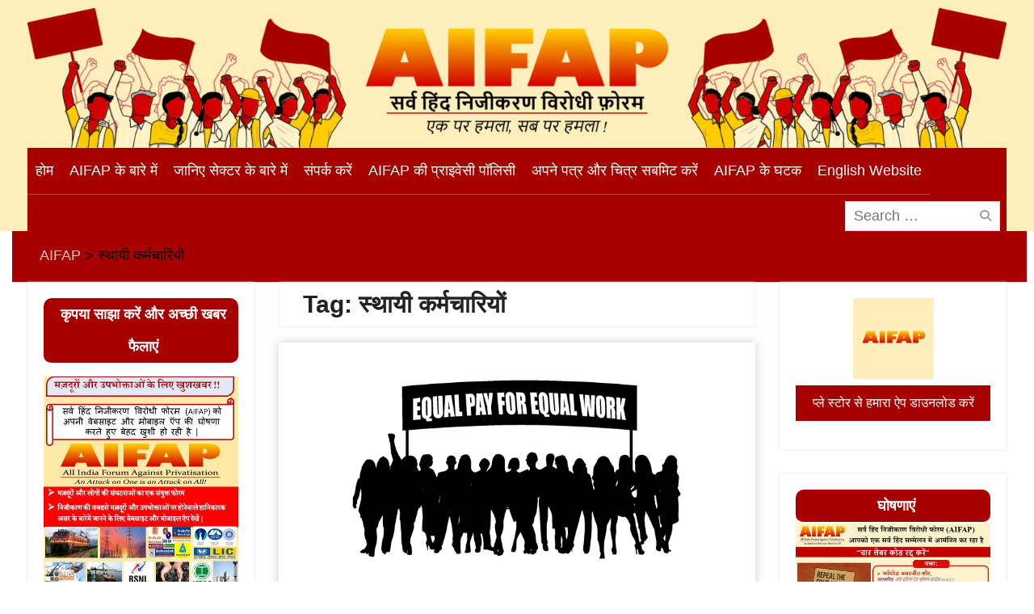

--- FILE ---
content_type: text/html; charset=UTF-8
request_url: https://hindi.aifap.org.in/tag/%E0%A4%B8%E0%A5%8D%E0%A4%A5%E0%A4%BE%E0%A4%AF%E0%A5%80-%E0%A4%95%E0%A4%B0%E0%A5%8D%E0%A4%AE%E0%A4%9A%E0%A4%BE%E0%A4%B0%E0%A4%BF%E0%A4%AF%E0%A5%8B%E0%A4%82/
body_size: 25493
content:
<!DOCTYPE html> <html lang="en-US"><head>
	    <meta charset="UTF-8">
    <meta name="viewport" content="width=device-width, initial-scale=1">
    <link rel="profile" href="http://gmpg.org/xfn/11">
    <link rel="pingback" href="">
    
<meta name='robots' content='index, follow, max-image-preview:large, max-snippet:-1, max-video-preview:-1' />

	<!-- This site is optimized with the Yoast SEO plugin v26.8 - https://yoast.com/product/yoast-seo-wordpress/ -->
	<title>स्थायी कर्मचारियों Archives - AIFAP</title>
	<link rel="canonical" href="https://hindi.aifap.org.in/tag/स्थायी-कर्मचारियों/" />
	<meta property="og:locale" content="en_US" />
	<meta property="og:type" content="article" />
	<meta property="og:title" content="स्थायी कर्मचारियों Archives - AIFAP" />
	<meta property="og:url" content="https://hindi.aifap.org.in/tag/स्थायी-कर्मचारियों/" />
	<meta property="og:site_name" content="AIFAP" />
	<meta property="og:image" content="https://hindi.aifap.org.in/wp-content/uploads/2022/02/cropped-cropped-Logo.png" />
	<meta property="og:image:width" content="512" />
	<meta property="og:image:height" content="512" />
	<meta property="og:image:type" content="image/png" />
	<meta name="twitter:card" content="summary_large_image" />
	<script type="application/ld+json" class="yoast-schema-graph">{"@context":"https://schema.org","@graph":[{"@type":"CollectionPage","@id":"https://hindi.aifap.org.in/tag/%e0%a4%b8%e0%a5%8d%e0%a4%a5%e0%a4%be%e0%a4%af%e0%a5%80-%e0%a4%95%e0%a4%b0%e0%a5%8d%e0%a4%ae%e0%a4%9a%e0%a4%be%e0%a4%b0%e0%a4%bf%e0%a4%af%e0%a5%8b%e0%a4%82/","url":"https://hindi.aifap.org.in/tag/%e0%a4%b8%e0%a5%8d%e0%a4%a5%e0%a4%be%e0%a4%af%e0%a5%80-%e0%a4%95%e0%a4%b0%e0%a5%8d%e0%a4%ae%e0%a4%9a%e0%a4%be%e0%a4%b0%e0%a4%bf%e0%a4%af%e0%a5%8b%e0%a4%82/","name":"स्थायी कर्मचारियों Archives - AIFAP","isPartOf":{"@id":"https://hindi.aifap.org.in/#website"},"primaryImageOfPage":{"@id":"https://hindi.aifap.org.in/tag/%e0%a4%b8%e0%a5%8d%e0%a4%a5%e0%a4%be%e0%a4%af%e0%a5%80-%e0%a4%95%e0%a4%b0%e0%a5%8d%e0%a4%ae%e0%a4%9a%e0%a4%be%e0%a4%b0%e0%a4%bf%e0%a4%af%e0%a5%8b%e0%a4%82/#primaryimage"},"image":{"@id":"https://hindi.aifap.org.in/tag/%e0%a4%b8%e0%a5%8d%e0%a4%a5%e0%a4%be%e0%a4%af%e0%a5%80-%e0%a4%95%e0%a4%b0%e0%a5%8d%e0%a4%ae%e0%a4%9a%e0%a4%be%e0%a4%b0%e0%a4%bf%e0%a4%af%e0%a5%8b%e0%a4%82/#primaryimage"},"thumbnailUrl":"https://hindi.aifap.org.in/wp-content/uploads/2023/06/six-6.png","breadcrumb":{"@id":"https://hindi.aifap.org.in/tag/%e0%a4%b8%e0%a5%8d%e0%a4%a5%e0%a4%be%e0%a4%af%e0%a5%80-%e0%a4%95%e0%a4%b0%e0%a5%8d%e0%a4%ae%e0%a4%9a%e0%a4%be%e0%a4%b0%e0%a4%bf%e0%a4%af%e0%a5%8b%e0%a4%82/#breadcrumb"},"inLanguage":"en-US"},{"@type":"ImageObject","inLanguage":"en-US","@id":"https://hindi.aifap.org.in/tag/%e0%a4%b8%e0%a5%8d%e0%a4%a5%e0%a4%be%e0%a4%af%e0%a5%80-%e0%a4%95%e0%a4%b0%e0%a5%8d%e0%a4%ae%e0%a4%9a%e0%a4%be%e0%a4%b0%e0%a4%bf%e0%a4%af%e0%a5%8b%e0%a4%82/#primaryimage","url":"https://hindi.aifap.org.in/wp-content/uploads/2023/06/six-6.png","contentUrl":"https://hindi.aifap.org.in/wp-content/uploads/2023/06/six-6.png","width":2400,"height":1229},{"@type":"BreadcrumbList","@id":"https://hindi.aifap.org.in/tag/%e0%a4%b8%e0%a5%8d%e0%a4%a5%e0%a4%be%e0%a4%af%e0%a5%80-%e0%a4%95%e0%a4%b0%e0%a5%8d%e0%a4%ae%e0%a4%9a%e0%a4%be%e0%a4%b0%e0%a4%bf%e0%a4%af%e0%a5%8b%e0%a4%82/#breadcrumb","itemListElement":[{"@type":"ListItem","position":1,"name":"Home","item":"https://hindi.aifap.org.in/"},{"@type":"ListItem","position":2,"name":"स्थायी कर्मचारियों"}]},{"@type":"WebSite","@id":"https://hindi.aifap.org.in/#website","url":"https://hindi.aifap.org.in/","name":"AIFAP","description":"सर्व हिन्द निजीकरण विरोधी फ़ोरम","publisher":{"@id":"https://hindi.aifap.org.in/#organization"},"potentialAction":[{"@type":"SearchAction","target":{"@type":"EntryPoint","urlTemplate":"https://hindi.aifap.org.in/?s={search_term_string}"},"query-input":{"@type":"PropertyValueSpecification","valueRequired":true,"valueName":"search_term_string"}}],"inLanguage":"en-US"},{"@type":"Organization","@id":"https://hindi.aifap.org.in/#organization","name":"AIFAP","url":"https://hindi.aifap.org.in/","logo":{"@type":"ImageObject","inLanguage":"en-US","@id":"https://hindi.aifap.org.in/#/schema/logo/image/","url":"http://hindi.aifap.org.in/wp-content/uploads/2022/02/cropped-cropped-Logo.png","contentUrl":"http://hindi.aifap.org.in/wp-content/uploads/2022/02/cropped-cropped-Logo.png","width":512,"height":512,"caption":"AIFAP"},"image":{"@id":"https://hindi.aifap.org.in/#/schema/logo/image/"}}]}</script>
	<!-- / Yoast SEO plugin. -->


<link rel='dns-prefetch' href='//static.addtoany.com' />
<link rel='dns-prefetch' href='//cdn.canvasjs.com' />
<link rel="alternate" type="application/rss+xml" title="AIFAP &raquo; Feed" href="https://hindi.aifap.org.in/feed/" />
<link rel="alternate" type="application/rss+xml" title="AIFAP &raquo; Comments Feed" href="https://hindi.aifap.org.in/comments/feed/" />
<link rel="alternate" type="application/rss+xml" title="AIFAP &raquo; स्थायी कर्मचारियों Tag Feed" href="https://hindi.aifap.org.in/tag/%e0%a4%b8%e0%a5%8d%e0%a4%a5%e0%a4%be%e0%a4%af%e0%a5%80-%e0%a4%95%e0%a4%b0%e0%a5%8d%e0%a4%ae%e0%a4%9a%e0%a4%be%e0%a4%b0%e0%a4%bf%e0%a4%af%e0%a5%8b%e0%a4%82/feed/" />
<style id='wp-img-auto-sizes-contain-inline-css' type='text/css'>
img:is([sizes=auto i],[sizes^="auto," i]){contain-intrinsic-size:3000px 1500px}
/*# sourceURL=wp-img-auto-sizes-contain-inline-css */
</style>

<link rel='stylesheet' id='jb_hz_bn_news-css-css' href='https://hindi.aifap.org.in/wp-content/plugins/jb-horizontal-scroller-news-ticker/css/jb-breaking-news.css?ver=6.9' type='text/css' media='all' />
<style id='wp-emoji-styles-inline-css' type='text/css'>

	img.wp-smiley, img.emoji {
		display: inline !important;
		border: none !important;
		box-shadow: none !important;
		height: 1em !important;
		width: 1em !important;
		margin: 0 0.07em !important;
		vertical-align: -0.1em !important;
		background: none !important;
		padding: 0 !important;
	}
/*# sourceURL=wp-emoji-styles-inline-css */
</style>
<link rel='stylesheet' id='wp-block-library-css' href='https://hindi.aifap.org.in/wp-includes/css/dist/block-library/style.min.css?ver=6.9' type='text/css' media='all' />
<style id='global-styles-inline-css' type='text/css'>
:root{--wp--preset--aspect-ratio--square: 1;--wp--preset--aspect-ratio--4-3: 4/3;--wp--preset--aspect-ratio--3-4: 3/4;--wp--preset--aspect-ratio--3-2: 3/2;--wp--preset--aspect-ratio--2-3: 2/3;--wp--preset--aspect-ratio--16-9: 16/9;--wp--preset--aspect-ratio--9-16: 9/16;--wp--preset--color--black: #000;--wp--preset--color--cyan-bluish-gray: #abb8c3;--wp--preset--color--white: #ffffff;--wp--preset--color--pale-pink: #f78da7;--wp--preset--color--vivid-red: #cf2e2e;--wp--preset--color--luminous-vivid-orange: #ff6900;--wp--preset--color--luminous-vivid-amber: #fcb900;--wp--preset--color--light-green-cyan: #7bdcb5;--wp--preset--color--vivid-green-cyan: #00d084;--wp--preset--color--pale-cyan-blue: #8ed1fc;--wp--preset--color--vivid-cyan-blue: #0693e3;--wp--preset--color--vivid-purple: #9b51e0;--wp--preset--color--gray: #727272;--wp--preset--color--blue: #179bd7;--wp--preset--color--navy-blue: #253b80;--wp--preset--color--light-blue: #f7fcfe;--wp--preset--color--orange: #ff6000;--wp--preset--color--green: #77a464;--wp--preset--color--red: #e4572e;--wp--preset--color--yellow: #f4a024;--wp--preset--gradient--vivid-cyan-blue-to-vivid-purple: linear-gradient(135deg,rgb(6,147,227) 0%,rgb(155,81,224) 100%);--wp--preset--gradient--light-green-cyan-to-vivid-green-cyan: linear-gradient(135deg,rgb(122,220,180) 0%,rgb(0,208,130) 100%);--wp--preset--gradient--luminous-vivid-amber-to-luminous-vivid-orange: linear-gradient(135deg,rgb(252,185,0) 0%,rgb(255,105,0) 100%);--wp--preset--gradient--luminous-vivid-orange-to-vivid-red: linear-gradient(135deg,rgb(255,105,0) 0%,rgb(207,46,46) 100%);--wp--preset--gradient--very-light-gray-to-cyan-bluish-gray: linear-gradient(135deg,rgb(238,238,238) 0%,rgb(169,184,195) 100%);--wp--preset--gradient--cool-to-warm-spectrum: linear-gradient(135deg,rgb(74,234,220) 0%,rgb(151,120,209) 20%,rgb(207,42,186) 40%,rgb(238,44,130) 60%,rgb(251,105,98) 80%,rgb(254,248,76) 100%);--wp--preset--gradient--blush-light-purple: linear-gradient(135deg,rgb(255,206,236) 0%,rgb(152,150,240) 100%);--wp--preset--gradient--blush-bordeaux: linear-gradient(135deg,rgb(254,205,165) 0%,rgb(254,45,45) 50%,rgb(107,0,62) 100%);--wp--preset--gradient--luminous-dusk: linear-gradient(135deg,rgb(255,203,112) 0%,rgb(199,81,192) 50%,rgb(65,88,208) 100%);--wp--preset--gradient--pale-ocean: linear-gradient(135deg,rgb(255,245,203) 0%,rgb(182,227,212) 50%,rgb(51,167,181) 100%);--wp--preset--gradient--electric-grass: linear-gradient(135deg,rgb(202,248,128) 0%,rgb(113,206,126) 100%);--wp--preset--gradient--midnight: linear-gradient(135deg,rgb(2,3,129) 0%,rgb(40,116,252) 100%);--wp--preset--font-size--small: 13px;--wp--preset--font-size--medium: 20px;--wp--preset--font-size--large: 30px;--wp--preset--font-size--x-large: 42px;--wp--preset--font-size--normal: 14px;--wp--preset--font-size--huge: 36px;--wp--preset--spacing--20: 0.44rem;--wp--preset--spacing--30: 0.67rem;--wp--preset--spacing--40: 1rem;--wp--preset--spacing--50: 1.5rem;--wp--preset--spacing--60: 2.25rem;--wp--preset--spacing--70: 3.38rem;--wp--preset--spacing--80: 5.06rem;--wp--preset--shadow--natural: 6px 6px 9px rgba(0, 0, 0, 0.2);--wp--preset--shadow--deep: 12px 12px 50px rgba(0, 0, 0, 0.4);--wp--preset--shadow--sharp: 6px 6px 0px rgba(0, 0, 0, 0.2);--wp--preset--shadow--outlined: 6px 6px 0px -3px rgb(255, 255, 255), 6px 6px rgb(0, 0, 0);--wp--preset--shadow--crisp: 6px 6px 0px rgb(0, 0, 0);}:where(.is-layout-flex){gap: 0.5em;}:where(.is-layout-grid){gap: 0.5em;}body .is-layout-flex{display: flex;}.is-layout-flex{flex-wrap: wrap;align-items: center;}.is-layout-flex > :is(*, div){margin: 0;}body .is-layout-grid{display: grid;}.is-layout-grid > :is(*, div){margin: 0;}:where(.wp-block-columns.is-layout-flex){gap: 2em;}:where(.wp-block-columns.is-layout-grid){gap: 2em;}:where(.wp-block-post-template.is-layout-flex){gap: 1.25em;}:where(.wp-block-post-template.is-layout-grid){gap: 1.25em;}.has-black-color{color: var(--wp--preset--color--black) !important;}.has-cyan-bluish-gray-color{color: var(--wp--preset--color--cyan-bluish-gray) !important;}.has-white-color{color: var(--wp--preset--color--white) !important;}.has-pale-pink-color{color: var(--wp--preset--color--pale-pink) !important;}.has-vivid-red-color{color: var(--wp--preset--color--vivid-red) !important;}.has-luminous-vivid-orange-color{color: var(--wp--preset--color--luminous-vivid-orange) !important;}.has-luminous-vivid-amber-color{color: var(--wp--preset--color--luminous-vivid-amber) !important;}.has-light-green-cyan-color{color: var(--wp--preset--color--light-green-cyan) !important;}.has-vivid-green-cyan-color{color: var(--wp--preset--color--vivid-green-cyan) !important;}.has-pale-cyan-blue-color{color: var(--wp--preset--color--pale-cyan-blue) !important;}.has-vivid-cyan-blue-color{color: var(--wp--preset--color--vivid-cyan-blue) !important;}.has-vivid-purple-color{color: var(--wp--preset--color--vivid-purple) !important;}.has-black-background-color{background-color: var(--wp--preset--color--black) !important;}.has-cyan-bluish-gray-background-color{background-color: var(--wp--preset--color--cyan-bluish-gray) !important;}.has-white-background-color{background-color: var(--wp--preset--color--white) !important;}.has-pale-pink-background-color{background-color: var(--wp--preset--color--pale-pink) !important;}.has-vivid-red-background-color{background-color: var(--wp--preset--color--vivid-red) !important;}.has-luminous-vivid-orange-background-color{background-color: var(--wp--preset--color--luminous-vivid-orange) !important;}.has-luminous-vivid-amber-background-color{background-color: var(--wp--preset--color--luminous-vivid-amber) !important;}.has-light-green-cyan-background-color{background-color: var(--wp--preset--color--light-green-cyan) !important;}.has-vivid-green-cyan-background-color{background-color: var(--wp--preset--color--vivid-green-cyan) !important;}.has-pale-cyan-blue-background-color{background-color: var(--wp--preset--color--pale-cyan-blue) !important;}.has-vivid-cyan-blue-background-color{background-color: var(--wp--preset--color--vivid-cyan-blue) !important;}.has-vivid-purple-background-color{background-color: var(--wp--preset--color--vivid-purple) !important;}.has-black-border-color{border-color: var(--wp--preset--color--black) !important;}.has-cyan-bluish-gray-border-color{border-color: var(--wp--preset--color--cyan-bluish-gray) !important;}.has-white-border-color{border-color: var(--wp--preset--color--white) !important;}.has-pale-pink-border-color{border-color: var(--wp--preset--color--pale-pink) !important;}.has-vivid-red-border-color{border-color: var(--wp--preset--color--vivid-red) !important;}.has-luminous-vivid-orange-border-color{border-color: var(--wp--preset--color--luminous-vivid-orange) !important;}.has-luminous-vivid-amber-border-color{border-color: var(--wp--preset--color--luminous-vivid-amber) !important;}.has-light-green-cyan-border-color{border-color: var(--wp--preset--color--light-green-cyan) !important;}.has-vivid-green-cyan-border-color{border-color: var(--wp--preset--color--vivid-green-cyan) !important;}.has-pale-cyan-blue-border-color{border-color: var(--wp--preset--color--pale-cyan-blue) !important;}.has-vivid-cyan-blue-border-color{border-color: var(--wp--preset--color--vivid-cyan-blue) !important;}.has-vivid-purple-border-color{border-color: var(--wp--preset--color--vivid-purple) !important;}.has-vivid-cyan-blue-to-vivid-purple-gradient-background{background: var(--wp--preset--gradient--vivid-cyan-blue-to-vivid-purple) !important;}.has-light-green-cyan-to-vivid-green-cyan-gradient-background{background: var(--wp--preset--gradient--light-green-cyan-to-vivid-green-cyan) !important;}.has-luminous-vivid-amber-to-luminous-vivid-orange-gradient-background{background: var(--wp--preset--gradient--luminous-vivid-amber-to-luminous-vivid-orange) !important;}.has-luminous-vivid-orange-to-vivid-red-gradient-background{background: var(--wp--preset--gradient--luminous-vivid-orange-to-vivid-red) !important;}.has-very-light-gray-to-cyan-bluish-gray-gradient-background{background: var(--wp--preset--gradient--very-light-gray-to-cyan-bluish-gray) !important;}.has-cool-to-warm-spectrum-gradient-background{background: var(--wp--preset--gradient--cool-to-warm-spectrum) !important;}.has-blush-light-purple-gradient-background{background: var(--wp--preset--gradient--blush-light-purple) !important;}.has-blush-bordeaux-gradient-background{background: var(--wp--preset--gradient--blush-bordeaux) !important;}.has-luminous-dusk-gradient-background{background: var(--wp--preset--gradient--luminous-dusk) !important;}.has-pale-ocean-gradient-background{background: var(--wp--preset--gradient--pale-ocean) !important;}.has-electric-grass-gradient-background{background: var(--wp--preset--gradient--electric-grass) !important;}.has-midnight-gradient-background{background: var(--wp--preset--gradient--midnight) !important;}.has-small-font-size{font-size: var(--wp--preset--font-size--small) !important;}.has-medium-font-size{font-size: var(--wp--preset--font-size--medium) !important;}.has-large-font-size{font-size: var(--wp--preset--font-size--large) !important;}.has-x-large-font-size{font-size: var(--wp--preset--font-size--x-large) !important;}
/*# sourceURL=global-styles-inline-css */
</style>

<style id='classic-theme-styles-inline-css' type='text/css'>
/*! This file is auto-generated */
.wp-block-button__link{color:#fff;background-color:#32373c;border-radius:9999px;box-shadow:none;text-decoration:none;padding:calc(.667em + 2px) calc(1.333em + 2px);font-size:1.125em}.wp-block-file__button{background:#32373c;color:#fff;text-decoration:none}
/*# sourceURL=/wp-includes/css/classic-themes.min.css */
</style>
<link rel='stylesheet' id='contact-form-7-css' href='https://hindi.aifap.org.in/wp-content/plugins/contact-form-7/includes/css/styles.css?ver=6.1.4' type='text/css' media='all' />
<link rel='stylesheet' id='customwprest-css' href='https://hindi.aifap.org.in/wp-content/plugins/custom-wp-rest-api/public/css/customwprest-public.css?ver=2.2.3' type='text/css' media='all' />
<link rel='stylesheet' id='likebtn_style-css' href='https://hindi.aifap.org.in/wp-content/plugins/likebtn-like-button/public/css/style.css?ver=6.9' type='text/css' media='all' />
<link rel='stylesheet' id='mfcf7_zl_button_style-css' href='https://hindi.aifap.org.in/wp-content/plugins/multiline-files-for-contact-form-7/css/style.css?12&#038;ver=6.9' type='text/css' media='all' />
<link rel='stylesheet' id='dashicons-css' href='https://hindi.aifap.org.in/wp-includes/css/dashicons.min.css?ver=6.9' type='text/css' media='all' />
<link rel='stylesheet' id='admin-bar-css' href='https://hindi.aifap.org.in/wp-includes/css/admin-bar.min.css?ver=6.9' type='text/css' media='all' />
<style id='admin-bar-inline-css' type='text/css'>

    .canvasjs-chart-credit{
        display: none !important;
    }
    #vtrtsFreeChart canvas {
    border-radius: 6px;
}

.vtrts-free-adminbar-weekly-title {
    font-weight: bold;
    font-size: 14px;
    color: #fff;
    margin-bottom: 6px;
}

        #wpadminbar #wp-admin-bar-vtrts_free_top_button .ab-icon:before {
            content: "\f185";
            color: #1DAE22;
            top: 3px;
        }
    #wp-admin-bar-vtrts_pro_top_button .ab-item {
        min-width: 180px;
    }
    .vtrts-free-adminbar-dropdown {
        min-width: 420px ;
        padding: 18px 18px 12px 18px;
        background: #23282d;
        color: #fff;
        border-radius: 8px;
        box-shadow: 0 4px 24px rgba(0,0,0,0.15);
        margin-top: 10px;
    }
    .vtrts-free-adminbar-grid {
        display: grid;
        grid-template-columns: 1fr 1fr;
        gap: 18px 18px; /* row-gap column-gap */
        margin-bottom: 18px;
    }
    .vtrts-free-adminbar-card {
        background: #2c3338;
        border-radius: 8px;
        padding: 18px 18px 12px 18px;
        box-shadow: 0 2px 8px rgba(0,0,0,0.07);
        display: flex;
        flex-direction: column;
        align-items: flex-start;
    }
    /* Extra margin for the right column */
    .vtrts-free-adminbar-card:nth-child(2),
    .vtrts-free-adminbar-card:nth-child(4) {
        margin-left: 10px !important;
        padding-left: 10px !important;
                padding-top: 6px !important;

        margin-right: 10px !important;
        padding-right : 10px !important;
        margin-top: 10px !important;
    }
    .vtrts-free-adminbar-card:nth-child(1),
    .vtrts-free-adminbar-card:nth-child(3) {
        margin-left: 10px !important;
        padding-left: 10px !important;
                padding-top: 6px !important;

        margin-top: 10px !important;
                padding-right : 10px !important;

    }
    /* Extra margin for the bottom row */
    .vtrts-free-adminbar-card:nth-child(3),
    .vtrts-free-adminbar-card:nth-child(4) {
        margin-top: 6px !important;
        padding-top: 6px !important;
        margin-top: 10px !important;
    }
    .vtrts-free-adminbar-card-title {
        font-size: 14px;
        font-weight: 800;
        margin-bottom: 6px;
        color: #fff;
    }
    .vtrts-free-adminbar-card-value {
        font-size: 22px;
        font-weight: bold;
        color: #1DAE22;
        margin-bottom: 4px;
    }
    .vtrts-free-adminbar-card-sub {
        font-size: 12px;
        color: #aaa;
    }
    .vtrts-free-adminbar-btn-wrap {
        text-align: center;
        margin-top: 8px;
    }

    #wp-admin-bar-vtrts_free_top_button .ab-item{
    min-width: 80px !important;
        padding: 0px !important;
    .vtrts-free-adminbar-btn {
        display: inline-block;
        background: #1DAE22;
        color: #fff !important;
        font-weight: bold;
        padding: 8px 28px;
        border-radius: 6px;
        text-decoration: none;
        font-size: 15px;
        transition: background 0.2s;
        margin-top: 8px;
    }
    .vtrts-free-adminbar-btn:hover {
        background: #15991b;
        color: #fff !important;
    }

    .vtrts-free-adminbar-dropdown-wrap { min-width: 0; padding: 0; }
    #wpadminbar #wp-admin-bar-vtrts_free_top_button .vtrts-free-adminbar-dropdown { display: none; position: absolute; left: 0; top: 100%; z-index: 99999; }
    #wpadminbar #wp-admin-bar-vtrts_free_top_button:hover .vtrts-free-adminbar-dropdown { display: block; }
    
        .ab-empty-item #wp-admin-bar-vtrts_free_top_button-default .ab-empty-item{
    height:0px !important;
    padding :0px !important;
     }
            #wpadminbar .quicklinks .ab-empty-item{
        padding:0px !important;
    }
    .vtrts-free-adminbar-dropdown {
    min-width: 420px;
    padding: 18px 18px 12px 18px;
    background: #23282d;
    color: #fff;
    border-radius: 12px; /* more rounded */
    box-shadow: 0 8px 32px rgba(0,0,0,0.25); /* deeper shadow */
    margin-top: 10px;
}

.vtrts-free-adminbar-btn-wrap {
    text-align: center;
    margin-top: 18px; /* more space above */
}

.vtrts-free-adminbar-btn {
    display: inline-block;
    background: #1DAE22;
    color: #fff !important;
    font-weight: bold;
    padding: 5px 22px;
    border-radius: 8px;
    text-decoration: none;
    font-size: 17px;
    transition: background 0.2s, box-shadow 0.2s;
    margin-top: 8px;
    box-shadow: 0 2px 8px rgba(29,174,34,0.15);
    text-align: center;
    line-height: 1.6;
    
}
.vtrts-free-adminbar-btn:hover {
    background: #15991b;
    color: #fff !important;
    box-shadow: 0 4px 16px rgba(29,174,34,0.25);
}
    


/*# sourceURL=admin-bar-inline-css */
</style>
<link rel='stylesheet' id='university-hub-font-awesome-css' href='https://hindi.aifap.org.in/wp-content/themes/university-hub/third-party/font-awesome/css/font-awesome.min.css?ver=6.7.2' type='text/css' media='all' />
<link rel='stylesheet' id='university-hub-google-fonts-css' href='https://hindi.aifap.org.in/wp-content/fonts/eee46c9e200655a64902e7b62b945a40.css' type='text/css' media='all' />
<link rel='stylesheet' id='university-hub-style-css' href='https://hindi.aifap.org.in/wp-content/themes/university-hub/style.css?ver=20250718-40017' type='text/css' media='all' />
<link rel='stylesheet' id='university-hub-block-style-css' href='https://hindi.aifap.org.in/wp-content/themes/university-hub/css/blocks.css?ver=20211006' type='text/css' media='all' />
<link rel='stylesheet' id='newsletter-css' href='https://hindi.aifap.org.in/wp-content/plugins/newsletter/style.css?ver=9.1.1' type='text/css' media='all' />
<link rel='stylesheet' id='addtoany-css' href='https://hindi.aifap.org.in/wp-content/plugins/add-to-any/addtoany.min.css?ver=1.16' type='text/css' media='all' />
<script type="text/javascript" src="https://hindi.aifap.org.in/wp-includes/js/jquery/jquery.min.js?ver=3.7.1" id="jquery-core-js"></script>
<script type="text/javascript" src="https://hindi.aifap.org.in/wp-includes/js/jquery/jquery-migrate.min.js?ver=3.4.1" id="jquery-migrate-js"></script>
<script type="text/javascript" src="https://hindi.aifap.org.in/wp-content/plugins/jb-horizontal-scroller-news-ticker/js/jquery.li-scroller.1.0.js?ver=6.9" id="jb_hz_bn_news-js-js"></script>
<script type="text/javascript" id="ahc_front_js-js-extra">
/* <![CDATA[ */
var ahc_ajax_front = {"ajax_url":"https://hindi.aifap.org.in/wp-admin/admin-ajax.php","plugin_url":"https://hindi.aifap.org.in/wp-content/plugins/visitors-traffic-real-time-statistics/","page_id":"Tag: \u003Cspan\u003E\u0938\u094d\u0925\u093e\u092f\u0940 \u0915\u0930\u094d\u092e\u091a\u093e\u0930\u093f\u092f\u094b\u0902\u003C/span\u003E","page_title":"","post_type":""};
//# sourceURL=ahc_front_js-js-extra
/* ]]> */
</script>
<script type="text/javascript" src="https://hindi.aifap.org.in/wp-content/plugins/visitors-traffic-real-time-statistics/js/front.js?ver=6.9" id="ahc_front_js-js"></script>
<script type="text/javascript" id="addtoany-core-js-before">
/* <![CDATA[ */
window.a2a_config=window.a2a_config||{};a2a_config.callbacks=[];a2a_config.overlays=[];a2a_config.templates={};

//# sourceURL=addtoany-core-js-before
/* ]]> */
</script>
<script type="text/javascript" defer src="https://static.addtoany.com/menu/page.js" id="addtoany-core-js"></script>
<script type="text/javascript" defer src="https://hindi.aifap.org.in/wp-content/plugins/add-to-any/addtoany.min.js?ver=1.1" id="addtoany-jquery-js"></script>
<script type="text/javascript" src="https://hindi.aifap.org.in/wp-content/plugins/custom-wp-rest-api/public/js/customwprest-public.js?ver=2.2.3" id="customwprest-js"></script>
<script type="text/javascript" id="likebtn_frontend-js-extra">
/* <![CDATA[ */
var likebtn_eh_data = {"ajaxurl":"https://hindi.aifap.org.in/wp-admin/admin-ajax.php","security":"e7a4433ebb"};
//# sourceURL=likebtn_frontend-js-extra
/* ]]> */
</script>
<script type="text/javascript" src="https://hindi.aifap.org.in/wp-content/plugins/likebtn-like-button/public/js/frontend.js?ver=6.9" id="likebtn_frontend-js"></script>
<script type="text/javascript" src="https://hindi.aifap.org.in/wp-content/plugins/multiline-files-for-contact-form-7/js/zl-multine-files.js?ver=6.9" id="mfcf7_zl_multiline_files_script-js"></script>
<link rel="https://api.w.org/" href="https://hindi.aifap.org.in/wp-json/" /><meta name="generator" content="WordPress 6.9" />
<meta name="viewport" content="width=device-width, initial-scale=1, maximum-scale=1, user-scalable=0" /><style type="text/css">
			.aiovg-player {
				display: block;
				position: relative;
				border-radius: 3px;
				padding-bottom: 56.25%;
				width: 100%;
				height: 0;	
				overflow: hidden;
			}
			
			.aiovg-player iframe,
			.aiovg-player .video-js,
			.aiovg-player .plyr {
				--plyr-color-main: #00b2ff;
				position: absolute;
				inset: 0;	
				margin: 0;
				padding: 0;
				width: 100%;
				height: 100%;
			}
		</style><style type="text/css" id="custom-background-css">
body.custom-background { background-color: #ffffff; }
</style>
	<link rel="icon" href="https://hindi.aifap.org.in/wp-content/uploads/2022/02/cropped-cropped-Logo-32x32.png" sizes="32x32" />
<link rel="icon" href="https://hindi.aifap.org.in/wp-content/uploads/2022/02/cropped-cropped-Logo-192x192.png" sizes="192x192" />
<link rel="apple-touch-icon" href="https://hindi.aifap.org.in/wp-content/uploads/2022/02/cropped-cropped-Logo-180x180.png" />
<meta name="msapplication-TileImage" content="https://hindi.aifap.org.in/wp-content/uploads/2022/02/cropped-cropped-Logo-270x270.png" />
<link rel='stylesheet' id='metaslider-flex-slider-css' href='https://hindi.aifap.org.in/wp-content/plugins/ml-slider/assets/sliders/flexslider/flexslider.css?ver=3.105.0' type='text/css' media='all' property='stylesheet' />
<link rel='stylesheet' id='metaslider-public-css' href='https://hindi.aifap.org.in/wp-content/plugins/ml-slider/assets/metaslider/public.css?ver=3.105.0' type='text/css' media='all' property='stylesheet' />
<style id='metaslider-public-inline-css' type='text/css'>

        #metaslider_181.flexslider .slides li {margin-right: 5px !important;}@media only screen and (max-width: 767px) { .hide-arrows-smartphone .flex-direction-nav, .hide-navigation-smartphone .flex-control-paging, .hide-navigation-smartphone .flex-control-nav, .hide-navigation-smartphone .filmstrip, .hide-slideshow-smartphone, .metaslider-hidden-content.hide-smartphone{ display: none!important; }}@media only screen and (min-width : 768px) and (max-width: 1023px) { .hide-arrows-tablet .flex-direction-nav, .hide-navigation-tablet .flex-control-paging, .hide-navigation-tablet .flex-control-nav, .hide-navigation-tablet .filmstrip, .hide-slideshow-tablet, .metaslider-hidden-content.hide-tablet{ display: none!important; }}@media only screen and (min-width : 1024px) and (max-width: 1439px) { .hide-arrows-laptop .flex-direction-nav, .hide-navigation-laptop .flex-control-paging, .hide-navigation-laptop .flex-control-nav, .hide-navigation-laptop .filmstrip, .hide-slideshow-laptop, .metaslider-hidden-content.hide-laptop{ display: none!important; }}@media only screen and (min-width : 1440px) { .hide-arrows-desktop .flex-direction-nav, .hide-navigation-desktop .flex-control-paging, .hide-navigation-desktop .flex-control-nav, .hide-navigation-desktop .filmstrip, .hide-slideshow-desktop, .metaslider-hidden-content.hide-desktop{ display: none!important; }}

        #metaslider_536.flexslider .slides li {margin-right: 5px !important;}@media only screen and (max-width: 767px) { .hide-arrows-smartphone .flex-direction-nav, .hide-navigation-smartphone .flex-control-paging, .hide-navigation-smartphone .flex-control-nav, .hide-navigation-smartphone .filmstrip, .hide-slideshow-smartphone, .metaslider-hidden-content.hide-smartphone{ display: none!important; }}@media only screen and (min-width : 768px) and (max-width: 1023px) { .hide-arrows-tablet .flex-direction-nav, .hide-navigation-tablet .flex-control-paging, .hide-navigation-tablet .flex-control-nav, .hide-navigation-tablet .filmstrip, .hide-slideshow-tablet, .metaslider-hidden-content.hide-tablet{ display: none!important; }}@media only screen and (min-width : 1024px) and (max-width: 1439px) { .hide-arrows-laptop .flex-direction-nav, .hide-navigation-laptop .flex-control-paging, .hide-navigation-laptop .flex-control-nav, .hide-navigation-laptop .filmstrip, .hide-slideshow-laptop, .metaslider-hidden-content.hide-laptop{ display: none!important; }}@media only screen and (min-width : 1440px) { .hide-arrows-desktop .flex-direction-nav, .hide-navigation-desktop .flex-control-paging, .hide-navigation-desktop .flex-control-nav, .hide-navigation-desktop .filmstrip, .hide-slideshow-desktop, .metaslider-hidden-content.hide-desktop{ display: none!important; }}
/*# sourceURL=metaslider-public-inline-css */
</style>
</head>

<body class="archive tag tag-1657 custom-background wp-custom-logo wp-embed-responsive wp-theme-university-hub metaslider-plugin group-blog global-layout-three-columns three-columns-enabled slider-disabled">

	
	    <div id="page" class="hfeed site">
    <a class="skip-link screen-reader-text" href="#content">Skip to content</a>
    		<div id="tophead">
			<div class="container">
				
				
							</div> <!-- .container -->
		</div><!--  #tophead -->
		<header id="masthead" class="site-header" role="banner"><div class="container">			    <div class="site-branding">

			<a href="https://hindi.aifap.org.in/" class="custom-logo-link" rel="home"><img width="3844" height="548" src="https://hindi.aifap.org.in/wp-content/uploads/2021/07/CroppedBanner_hindi.png" class="custom-logo" alt="AIFAP" decoding="async" fetchpriority="high" srcset="https://hindi.aifap.org.in/wp-content/uploads/2021/07/CroppedBanner_hindi.png 3844w, https://hindi.aifap.org.in/wp-content/uploads/2021/07/CroppedBanner_hindi-300x43.png 300w, https://hindi.aifap.org.in/wp-content/uploads/2021/07/CroppedBanner_hindi-1024x146.png 1024w, https://hindi.aifap.org.in/wp-content/uploads/2021/07/CroppedBanner_hindi-768x109.png 768w, https://hindi.aifap.org.in/wp-content/uploads/2021/07/CroppedBanner_hindi-1536x219.png 1536w, https://hindi.aifap.org.in/wp-content/uploads/2021/07/CroppedBanner_hindi-2048x292.png 2048w, https://hindi.aifap.org.in/wp-content/uploads/2021/07/CroppedBanner_hindi-400x57.png 400w" sizes="(max-width: 3844px) 100vw, 3844px" /></a>
										    </div><!-- .site-branding -->
	    		<div id="quick-contact">
					</div><!-- #quick-contact -->

	    <div id="main-nav">
	    	<div class="menu-wrapper">
	    		<button id="menu-toggle" class="menu-toggle" aria-controls="main-menu" aria-expanded="false">
					<i class="fa fa-bars"></i>
          			<i class="fa fa-close"></i>
		    		<span class="menu-label">Menu</span>
		    	</button>

				<div class="menu-inside-wrapper">
					 <nav id="site-navigation" class="main-navigation" role="navigation">
						<div class="menu-menu-container"><ul id="primary-menu" class="menu"><li id="menu-item-107" class="menu-item menu-item-type-custom menu-item-object-custom menu-item-home menu-item-107"><a href="https://hindi.aifap.org.in">होम</a></li>
<li id="menu-item-108" class="menu-item menu-item-type-post_type menu-item-object-page menu-item-108"><a href="https://hindi.aifap.org.in/about-aifap/">AIFAP के बारे में</a></li>
<li id="menu-item-109" class="menu-item menu-item-type-post_type menu-item-object-page menu-item-109"><a href="https://hindi.aifap.org.in/know-about-the-sector/">जानिए सेक्टर के बारे में</a></li>
<li id="menu-item-110" class="menu-item menu-item-type-post_type menu-item-object-page menu-item-110"><a href="https://hindi.aifap.org.in/contact-us/">संपर्क करें</a></li>
<li id="menu-item-111" class="menu-item menu-item-type-post_type menu-item-object-page menu-item-privacy-policy menu-item-111"><a rel="privacy-policy" href="https://hindi.aifap.org.in/privacy/">AIFAP की प्राइवेसी पॉलिसी</a></li>
<li id="menu-item-252" class="menu-item menu-item-type-post_type menu-item-object-page menu-item-252"><a target="_blank" href="https://hindi.aifap.org.in/submit-your-articles-and-images/">अपने पत्र और चित्र सबमिट करें</a></li>
<li id="menu-item-1039" class="menu-item menu-item-type-custom menu-item-object-custom menu-item-1039"><a target="_blank" href="https://hindi.aifap.org.in/constituents/">AIFAP के घटक</a></li>
<li id="menu-item-422" class="menu-item menu-item-type-custom menu-item-object-custom menu-item-422"><a href="https://aifap.org.in/">English Website</a></li>
</ul></div>					</nav><!-- #site-navigation -->

								        				        <div class="header-search-box">
				        	<div class="search-box-wrap">
	<form role="search" method="get" class="search-form" action="https://hindi.aifap.org.in/">
		<label>
		<span class="screen-reader-text">Search for:</span>
			<input class="search-field" placeholder="Search &hellip;" value="" name="s" type="search">
		</label>
		<input class="search-submit" value="&#xf002;" type="submit">
	</form><!-- .search-form -->
</div><!-- .search-box-wrap -->
				        </div>
		        	
				</div>
			</div>
	    </div> <!-- #main-nav -->
	        </div><!-- .container --></header><!-- #masthead -->
	<div id="breadcrumb"><div class="container"><span property="itemListElement" typeof="ListItem"><a property="item" typeof="WebPage" title="Go to AIFAP." href="https://hindi.aifap.org.in" class="home" ><span property="name">AIFAP</span></a><meta property="position" content="1"></span> &gt; <span property="itemListElement" typeof="ListItem"><span property="name" class="archive taxonomy post_tag current-item">स्थायी कर्मचारियों</span><meta property="url" content="https://hindi.aifap.org.in/tag/%e0%a4%b8%e0%a5%8d%e0%a4%a5%e0%a4%be%e0%a4%af%e0%a5%80-%e0%a4%95%e0%a4%b0%e0%a5%8d%e0%a4%ae%e0%a4%9a%e0%a4%be%e0%a4%b0%e0%a4%bf%e0%a4%af%e0%a5%8b%e0%a4%82/"><meta property="position" content="2"></span></div><!-- .container --></div><!-- #breadcrumb --><div id="content" class="site-content"><div class="container"><div class="inner-wrapper">    
	<div id="primary" class="content-area">
		<main id="main" class="site-main" role="main">

		
			<header class="page-header">
				<h1 class="page-title">Tag: <span>स्थायी कर्मचारियों</span></h1>			</header><!-- .page-header -->

						
				
<article id="post-9436" class="post-9436 post type-post status-publish format-standard has-post-thumbnail hentry category-posts tag-1656 tag-1655 tag-1658 tag-122 tag-1657">
									<a href="https://hindi.aifap.org.in/9436/"><img width="525" height="269" src="https://hindi.aifap.org.in/wp-content/uploads/2023/06/six-6-1024x524.png" class="aligncenter wp-post-image" alt="" decoding="async" srcset="https://hindi.aifap.org.in/wp-content/uploads/2023/06/six-6-1024x524.png 1024w, https://hindi.aifap.org.in/wp-content/uploads/2023/06/six-6-300x154.png 300w, https://hindi.aifap.org.in/wp-content/uploads/2023/06/six-6-768x393.png 768w, https://hindi.aifap.org.in/wp-content/uploads/2023/06/six-6-1536x787.png 1536w, https://hindi.aifap.org.in/wp-content/uploads/2023/06/six-6-2048x1049.png 2048w, https://hindi.aifap.org.in/wp-content/uploads/2023/06/six-6-400x205.png 400w" sizes="(max-width: 525px) 100vw, 525px" /></a>
				<div class="entry-content-wrapper">
				<div class="custom-entry-date">
			<span class="entry-month">Jun</span>
			<span class="entry-day">02</span>
		</div>
				<header class="entry-header">
			<h2 class="entry-title"><a href="https://hindi.aifap.org.in/9436/" rel="bookmark">एआईबीईए अनुबंध और आउटसोर्स कर्मचारियों के लिए &#8216;समान कार्य के लिए समान वेतन&#8217; और स्थायी कर्मचारियों के रूप में उनके अवशोषण की मांग करता है</a></h2>		</header><!-- .entry-header -->
		<footer class="entry-footer">
			<span class="byline"> <span class="author vcard"><a class="url fn n" href="https://hindi.aifap.org.in/author/aifapadmin/">AifapAdmin</a></span></span><span class="comments-link"><a href="https://hindi.aifap.org.in/9436/#respond">Leave a comment</a></span><span class="cat-links"><a href="https://hindi.aifap.org.in/category/posts/" rel="category tag">Posts</a></span><span class="tags-links"><a href="https://hindi.aifap.org.in/tag/%e0%a4%b8%e0%a4%ae%e0%a4%be%e0%a4%a8-%e0%a4%95%e0%a4%be%e0%a4%b0%e0%a5%8d%e0%a4%af-%e0%a4%95%e0%a5%87-%e0%a4%b2%e0%a4%bf%e0%a4%8f-%e0%a4%b8%e0%a4%ae%e0%a4%be%e0%a4%a8-%e0%a4%b5%e0%a5%87%e0%a4%a4/" rel="tag">'समान कार्य के लिए समान वेतन'</a>, <a href="https://hindi.aifap.org.in/tag/%e0%a4%85%e0%a4%a8%e0%a5%81%e0%a4%ac%e0%a4%82%e0%a4%a7-%e0%a4%94%e0%a4%b0-%e0%a4%86%e0%a4%89%e0%a4%9f%e0%a4%b8%e0%a5%8b%e0%a4%b0%e0%a5%8d%e0%a4%b8-%e0%a4%95%e0%a4%b0%e0%a5%8d%e0%a4%ae%e0%a4%9a/" rel="tag">अनुबंध और आउटसोर्स कर्मचारियों</a>, <a href="https://hindi.aifap.org.in/tag/%e0%a4%85%e0%a4%b5%e0%a4%b6%e0%a5%8b%e0%a4%b7%e0%a4%a3-%e0%a4%95%e0%a5%80-%e0%a4%ae%e0%a4%be%e0%a4%82%e0%a4%97/" rel="tag">अवशोषण की मांग</a>, <a href="https://hindi.aifap.org.in/tag/%e0%a4%8f%e0%a4%86%e0%a4%88%e0%a4%ac%e0%a5%80%e0%a4%88%e0%a4%8f/" rel="tag">एआईबीईए</a>, <a href="https://hindi.aifap.org.in/tag/%e0%a4%b8%e0%a5%8d%e0%a4%a5%e0%a4%be%e0%a4%af%e0%a5%80-%e0%a4%95%e0%a4%b0%e0%a5%8d%e0%a4%ae%e0%a4%9a%e0%a4%be%e0%a4%b0%e0%a4%bf%e0%a4%af%e0%a5%8b%e0%a4%82/" rel="tag">स्थायी कर्मचारियों</a></span>		</footer><!-- .entry-footer -->
		<div class="entry-content">

							<p>ऑल इंडिया बैंक एम्प्लोयिज एसिओसेशन (एआईबीईए) के 29वें राष्ट्रीय सम्मेलन में स्वीकृत संकल्प संकल्प ठेका श्रमिकों और आउटसोर्स कर्मचारी, कंपनी के लिए लागत  13 से <a href="https://hindi.aifap.org.in/9436/" class="read-more">Read more</a></p>
<div class="addtoany_share_save_container addtoany_content addtoany_content_bottom"><div class="a2a_kit a2a_kit_size_32 addtoany_list" data-a2a-url="https://hindi.aifap.org.in/9436/" data-a2a-title="एआईबीईए अनुबंध और आउटसोर्स कर्मचारियों के लिए ‘समान कार्य के लिए समान वेतन’ और स्थायी कर्मचारियों के रूप में उनके अवशोषण की मांग करता है"><a class="a2a_button_facebook" href="https://www.addtoany.com/add_to/facebook?linkurl=https%3A%2F%2Fhindi.aifap.org.in%2F9436%2F&amp;linkname=%E0%A4%8F%E0%A4%86%E0%A4%88%E0%A4%AC%E0%A5%80%E0%A4%88%E0%A4%8F%20%E0%A4%85%E0%A4%A8%E0%A5%81%E0%A4%AC%E0%A4%82%E0%A4%A7%20%E0%A4%94%E0%A4%B0%20%E0%A4%86%E0%A4%89%E0%A4%9F%E0%A4%B8%E0%A5%8B%E0%A4%B0%E0%A5%8D%E0%A4%B8%20%E0%A4%95%E0%A4%B0%E0%A5%8D%E0%A4%AE%E0%A4%9A%E0%A4%BE%E0%A4%B0%E0%A4%BF%E0%A4%AF%E0%A5%8B%E0%A4%82%20%E0%A4%95%E0%A5%87%20%E0%A4%B2%E0%A4%BF%E0%A4%8F%20%E2%80%98%E0%A4%B8%E0%A4%AE%E0%A4%BE%E0%A4%A8%20%E0%A4%95%E0%A4%BE%E0%A4%B0%E0%A5%8D%E0%A4%AF%20%E0%A4%95%E0%A5%87%20%E0%A4%B2%E0%A4%BF%E0%A4%8F%20%E0%A4%B8%E0%A4%AE%E0%A4%BE%E0%A4%A8%20%E0%A4%B5%E0%A5%87%E0%A4%A4%E0%A4%A8%E2%80%99%20%E0%A4%94%E0%A4%B0%20%E0%A4%B8%E0%A5%8D%E0%A4%A5%E0%A4%BE%E0%A4%AF%E0%A5%80%20%E0%A4%95%E0%A4%B0%E0%A5%8D%E0%A4%AE%E0%A4%9A%E0%A4%BE%E0%A4%B0%E0%A4%BF%E0%A4%AF%E0%A5%8B%E0%A4%82%20%E0%A4%95%E0%A5%87%20%E0%A4%B0%E0%A5%82%E0%A4%AA%20%E0%A4%AE%E0%A5%87%E0%A4%82%20%E0%A4%89%E0%A4%A8%E0%A4%95%E0%A5%87%20%E0%A4%85%E0%A4%B5%E0%A4%B6%E0%A5%8B%E0%A4%B7%E0%A4%A3%20%E0%A4%95%E0%A5%80%20%E0%A4%AE%E0%A4%BE%E0%A4%82%E0%A4%97%20%E0%A4%95%E0%A4%B0%E0%A4%A4%E0%A4%BE%20%E0%A4%B9%E0%A5%88" title="Facebook" rel="nofollow noopener" target="_blank"></a><a class="a2a_button_email" href="https://www.addtoany.com/add_to/email?linkurl=https%3A%2F%2Fhindi.aifap.org.in%2F9436%2F&amp;linkname=%E0%A4%8F%E0%A4%86%E0%A4%88%E0%A4%AC%E0%A5%80%E0%A4%88%E0%A4%8F%20%E0%A4%85%E0%A4%A8%E0%A5%81%E0%A4%AC%E0%A4%82%E0%A4%A7%20%E0%A4%94%E0%A4%B0%20%E0%A4%86%E0%A4%89%E0%A4%9F%E0%A4%B8%E0%A5%8B%E0%A4%B0%E0%A5%8D%E0%A4%B8%20%E0%A4%95%E0%A4%B0%E0%A5%8D%E0%A4%AE%E0%A4%9A%E0%A4%BE%E0%A4%B0%E0%A4%BF%E0%A4%AF%E0%A5%8B%E0%A4%82%20%E0%A4%95%E0%A5%87%20%E0%A4%B2%E0%A4%BF%E0%A4%8F%20%E2%80%98%E0%A4%B8%E0%A4%AE%E0%A4%BE%E0%A4%A8%20%E0%A4%95%E0%A4%BE%E0%A4%B0%E0%A5%8D%E0%A4%AF%20%E0%A4%95%E0%A5%87%20%E0%A4%B2%E0%A4%BF%E0%A4%8F%20%E0%A4%B8%E0%A4%AE%E0%A4%BE%E0%A4%A8%20%E0%A4%B5%E0%A5%87%E0%A4%A4%E0%A4%A8%E2%80%99%20%E0%A4%94%E0%A4%B0%20%E0%A4%B8%E0%A5%8D%E0%A4%A5%E0%A4%BE%E0%A4%AF%E0%A5%80%20%E0%A4%95%E0%A4%B0%E0%A5%8D%E0%A4%AE%E0%A4%9A%E0%A4%BE%E0%A4%B0%E0%A4%BF%E0%A4%AF%E0%A5%8B%E0%A4%82%20%E0%A4%95%E0%A5%87%20%E0%A4%B0%E0%A5%82%E0%A4%AA%20%E0%A4%AE%E0%A5%87%E0%A4%82%20%E0%A4%89%E0%A4%A8%E0%A4%95%E0%A5%87%20%E0%A4%85%E0%A4%B5%E0%A4%B6%E0%A5%8B%E0%A4%B7%E0%A4%A3%20%E0%A4%95%E0%A5%80%20%E0%A4%AE%E0%A4%BE%E0%A4%82%E0%A4%97%20%E0%A4%95%E0%A4%B0%E0%A4%A4%E0%A4%BE%20%E0%A4%B9%E0%A5%88" title="Email" rel="nofollow noopener" target="_blank"></a><a class="a2a_button_whatsapp" href="https://www.addtoany.com/add_to/whatsapp?linkurl=https%3A%2F%2Fhindi.aifap.org.in%2F9436%2F&amp;linkname=%E0%A4%8F%E0%A4%86%E0%A4%88%E0%A4%AC%E0%A5%80%E0%A4%88%E0%A4%8F%20%E0%A4%85%E0%A4%A8%E0%A5%81%E0%A4%AC%E0%A4%82%E0%A4%A7%20%E0%A4%94%E0%A4%B0%20%E0%A4%86%E0%A4%89%E0%A4%9F%E0%A4%B8%E0%A5%8B%E0%A4%B0%E0%A5%8D%E0%A4%B8%20%E0%A4%95%E0%A4%B0%E0%A5%8D%E0%A4%AE%E0%A4%9A%E0%A4%BE%E0%A4%B0%E0%A4%BF%E0%A4%AF%E0%A5%8B%E0%A4%82%20%E0%A4%95%E0%A5%87%20%E0%A4%B2%E0%A4%BF%E0%A4%8F%20%E2%80%98%E0%A4%B8%E0%A4%AE%E0%A4%BE%E0%A4%A8%20%E0%A4%95%E0%A4%BE%E0%A4%B0%E0%A5%8D%E0%A4%AF%20%E0%A4%95%E0%A5%87%20%E0%A4%B2%E0%A4%BF%E0%A4%8F%20%E0%A4%B8%E0%A4%AE%E0%A4%BE%E0%A4%A8%20%E0%A4%B5%E0%A5%87%E0%A4%A4%E0%A4%A8%E2%80%99%20%E0%A4%94%E0%A4%B0%20%E0%A4%B8%E0%A5%8D%E0%A4%A5%E0%A4%BE%E0%A4%AF%E0%A5%80%20%E0%A4%95%E0%A4%B0%E0%A5%8D%E0%A4%AE%E0%A4%9A%E0%A4%BE%E0%A4%B0%E0%A4%BF%E0%A4%AF%E0%A5%8B%E0%A4%82%20%E0%A4%95%E0%A5%87%20%E0%A4%B0%E0%A5%82%E0%A4%AA%20%E0%A4%AE%E0%A5%87%E0%A4%82%20%E0%A4%89%E0%A4%A8%E0%A4%95%E0%A5%87%20%E0%A4%85%E0%A4%B5%E0%A4%B6%E0%A5%8B%E0%A4%B7%E0%A4%A3%20%E0%A4%95%E0%A5%80%20%E0%A4%AE%E0%A4%BE%E0%A4%82%E0%A4%97%20%E0%A4%95%E0%A4%B0%E0%A4%A4%E0%A4%BE%20%E0%A4%B9%E0%A5%88" title="WhatsApp" rel="nofollow noopener" target="_blank"></a><a class="a2a_dd addtoany_share_save addtoany_share" href="https://www.addtoany.com/share"></a></div></div>		    
		</div><!-- .entry-content -->

	</div><!-- .entry-content-wrapper -->


</article><!-- #post-## -->

			
		

		
		</main><!-- #main -->
	</div><!-- #primary -->

<div id="sidebar-primary" class="widget-area sidebar" role="complementary">
			<aside id="block-62" class="widget widget_block"><p><img decoding="async" src="http://hindi.aifap.org.in/wp-content/uploads/2021/07/Logo.png" alt="Play Store" style="width:100px; height:100px"><br>
<button style="width:100%"><a href="https://app.aifap.org.in" target="_blank">प्ले स्टोर से हमारा ऐप डाउनलोड करें</a></button></p></aside><aside id="block-122" class="widget widget_block"><h2 class="widget-title" style="width:100%">घोषणाएं</h2>
<p><img decoding="async" src="https://hindi.aifap.org.in/wp-content/uploads/2025/12/Slide2.jpg"> </p>
<p><strong>सर्व हिंद निजीकरण विरोधी फोरम (AIFAP) </strong>
आपको एक सर्व हिंद सम्मेलन में आमंत्रित कर रहा है 
</p></aside><aside id="block-120" class="widget widget_block"><h2 class="widget-title" style="width:100%">निजीकरण के बारे में समाचार</h2>
<p></p>
<p><a class="button eleven" href="https://hindi.aifap.org.in/beml" target="_blank">बीईएमएल</a></p>
<p><a class="button eleven" href="https://hindi.aifap.org.in/insurance/" target="_blank">बीमा</a></p>
<p><a class="button eleven" href="https://hindi.aifap.org.in/dipam/" target="_blank">निवेश और लोक परिसंपत्ति प्रबंधन विभाग (DIPAM)</a></p></aside><aside id="block-118" class="widget widget_block"><h2 class="widget-title" style="width:100%">आप पर निजीकरण का प्रभाव</h2>
<p><a href="https://hindi.aifap.org.in/harmful-effects-of-privatisation/" target="_blank"><img decoding="async" src="http://hindi.aifap.org.in/wp-content/uploads/2021/07/Impact.png" alt="Impact of Privatisation on You"></a></p></aside><aside id="block-124" class="widget widget_block"><h2 class="widget-title" style="width:100%">अलर्ट के लिए सब्सक्राइब करें</h2>
<p></p>
<div>
	<form method="post" action="https://hindi.aifap.org.in/wp-admin/admin-ajax.php?action=tnp&amp;na=s" class="tnp-subscription" style="">
<input type="hidden" name="nlang" value="">
<br>
	<div class="tnp-field tnp-field-email"><label for="tnp-1">आपका ईमेल</label>
<input class="tnp-email" type="email" name="ne" id="tnp-1" value="" placeholder="" required></div>
<br>
	<div class="tnp-field tnp-field-firstname"><label for="tnp-2">आपका नाम</label>
<input class="tnp-name" type="text" name="nn" id="tnp-2" value="" placeholder="" required></div>
<br>
	<div class="tnp-field tnp-field-profile"><label for="tnp-3">फ़ोन नंबर</label>
<input class="tnp-profile tnp-profile-1" id="tnp-profile_1" type="text" size="" name="np1" placeholder=""></div>
<br>
	<div class="tnp-field tnp-field-button" style="text-align: left"><input class="tnp-submit" type="submit" value="सब्सक्राइब" style="">
</div>
</form>
</div></aside>	</div><!-- #sidebar-primary -->
<div id="sidebar-secondary" class="widget-area sidebar" role="complementary">
			<aside id="block-136" class="widget widget_block"><h2 class="widget-title" style="width:100%">कृपया साझा करें और अच्छी खबर फैलाएं</h2>
<p></p>
<a href="https://hindi.aifap.org.in/slide2/" target="_blank">
<img decoding="async" src="http://hindi.aifap.org.in/wp-content/uploads/2021/08/Slide2.jpg" alt="happy news"/></a></aside><aside id="block-127" class="widget widget_block"><h2 class="widget-title" style="width:100%">पोस्टर गैलरी</h2>
<p></p>
<div class="alignnormal"><div id="metaslider-id-181" style="width: 100%;" class="ml-slider-3-105-0 metaslider metaslider-flex metaslider-181 ml-slider has-carousel-mode ms-theme-default nav-hidden" role="region" aria-label="Poster Gallery" data-height="500" data-width="400">
    <div id="metaslider_container_181">
        <div id="metaslider_181" class="flexslider">
            <ul class='slides'>
                <li style="display: none; width: 100%;" class="slide-1135 ms-image " aria-roledescription="slide" data-date="2021-09-16 06:14:20" data-filename="Julm_Poster.jpeg" data-slide-type="image"><a href="https://hindi.aifap.org.in/julm_poster/" target="_blank" aria-label="View Slide Details" class="metaslider_image_link"><img loading="lazy" decoding="async" width="540" height="540" src="https://hindi.aifap.org.in/wp-content/uploads/2021/09/Julm_Poster.jpeg" class="slider-181 slide-1135 msDefaultImage" alt="" rel="" title="Julm_Poster" srcset="https://hindi.aifap.org.in/wp-content/uploads/2021/09/Julm_Poster.jpeg 540w, https://hindi.aifap.org.in/wp-content/uploads/2021/09/Julm_Poster-300x300.jpeg 300w, https://hindi.aifap.org.in/wp-content/uploads/2021/09/Julm_Poster-150x150.jpeg 150w" sizes="auto, (max-width: 540px) 100vw, 540px" /></a></li>
                <li style="display: none; width: 100%;" class="slide-1072 ms-image " aria-roledescription="slide" data-date="2021-09-08 15:44:54" data-filename="rejectlicipo.jpg" data-slide-type="image"><a href="http://hindi.aifap.org.in/wp-content/uploads/2021/09/rejectlicipo.jpg" target="_blank" aria-label="View Slide Details" class="metaslider_image_link"><img loading="lazy" decoding="async" width="720" height="720" src="https://hindi.aifap.org.in/wp-content/uploads/2021/09/rejectlicipo.jpg" class="slider-181 slide-1072 msDefaultImage" alt="" rel="" title="rejectlicipo" srcset="https://hindi.aifap.org.in/wp-content/uploads/2021/09/rejectlicipo.jpg 720w, https://hindi.aifap.org.in/wp-content/uploads/2021/09/rejectlicipo-300x300.jpg 300w, https://hindi.aifap.org.in/wp-content/uploads/2021/09/rejectlicipo-150x150.jpg 150w" sizes="auto, (max-width: 720px) 100vw, 720px" /></a></li>
                <li style="display: none; width: 100%;" class="slide-183 ms-image " aria-roledescription="slide" data-date="2021-07-24 09:15:02" data-filename="anu1-1.jpg" data-slide-type="image"><a href="https://hindi.aifap.org.in/?attachment_id=126" target="_blank" aria-label="View Slide Details" class="metaslider_image_link"><img loading="lazy" decoding="async" width="1080" height="1080" src="https://hindi.aifap.org.in/wp-content/uploads/2021/07/anu1-1.jpg" class="slider-181 slide-183 msDefaultImage" alt="" rel="" title="AIFAP Poster - Railway 2" srcset="https://hindi.aifap.org.in/wp-content/uploads/2021/07/anu1-1.jpg 1080w, https://hindi.aifap.org.in/wp-content/uploads/2021/07/anu1-1-300x300.jpg 300w, https://hindi.aifap.org.in/wp-content/uploads/2021/07/anu1-1-1024x1024.jpg 1024w, https://hindi.aifap.org.in/wp-content/uploads/2021/07/anu1-1-150x150.jpg 150w, https://hindi.aifap.org.in/wp-content/uploads/2021/07/anu1-1-768x768.jpg 768w" sizes="auto, (max-width: 1080px) 100vw, 1080px" /></a></li>
                <li style="display: none; width: 100%;" class="slide-184 ms-image " aria-roledescription="slide" data-date="2021-07-24 09:15:02" data-filename="Bank-poster.2.jpg" data-slide-type="image"><a href="https://hindi.aifap.org.in/?attachment_id=116" target="_blank" aria-label="View Slide Details" class="metaslider_image_link"><img loading="lazy" decoding="async" width="1050" height="526" src="https://hindi.aifap.org.in/wp-content/uploads/2021/07/Bank-poster.2.jpg" class="slider-181 slide-184 msDefaultImage" alt="" rel="" title="AIFAP Poster - Bank 1" srcset="https://hindi.aifap.org.in/wp-content/uploads/2021/07/Bank-poster.2.jpg 1050w, https://hindi.aifap.org.in/wp-content/uploads/2021/07/Bank-poster.2-300x150.jpg 300w, https://hindi.aifap.org.in/wp-content/uploads/2021/07/Bank-poster.2-1024x513.jpg 1024w, https://hindi.aifap.org.in/wp-content/uploads/2021/07/Bank-poster.2-768x385.jpg 768w" sizes="auto, (max-width: 1050px) 100vw, 1050px" /></a></li>
                <li style="display: none; width: 100%;" class="slide-185 ms-image " aria-roledescription="slide" data-date="2021-07-24 09:15:03" data-filename="Bank-poster.5.jpg" data-slide-type="image"><a href="https://hindi.aifap.org.in/?attachment_id=115" target="_blank" aria-label="View Slide Details" class="metaslider_image_link"><img loading="lazy" decoding="async" width="716" height="960" src="https://hindi.aifap.org.in/wp-content/uploads/2021/07/Bank-poster.5.jpg" class="slider-181 slide-185 msDefaultImage" alt="" rel="" title="AIFAP Poster - Bank 2" srcset="https://hindi.aifap.org.in/wp-content/uploads/2021/07/Bank-poster.5.jpg 716w, https://hindi.aifap.org.in/wp-content/uploads/2021/07/Bank-poster.5-224x300.jpg 224w" sizes="auto, (max-width: 716px) 100vw, 716px" /></a></li>
                <li style="display: none; width: 100%;" class="slide-186 ms-image " aria-roledescription="slide" data-date="2021-07-24 09:15:03" data-filename="Electricity3.jpeg" data-slide-type="image"><a href="https://hindi.aifap.org.in/?attachment_id=102" target="_blank" aria-label="View Slide Details" class="metaslider_image_link"><img loading="lazy" decoding="async" width="1122" height="793" src="https://hindi.aifap.org.in/wp-content/uploads/2021/07/Electricity3.jpeg" class="slider-181 slide-186 msDefaultImage" alt="" rel="" title="AIFAP Poster - Electricity 3" srcset="https://hindi.aifap.org.in/wp-content/uploads/2021/07/Electricity3.jpeg 1122w, https://hindi.aifap.org.in/wp-content/uploads/2021/07/Electricity3-300x212.jpeg 300w, https://hindi.aifap.org.in/wp-content/uploads/2021/07/Electricity3-1024x724.jpeg 1024w, https://hindi.aifap.org.in/wp-content/uploads/2021/07/Electricity3-768x543.jpeg 768w, https://hindi.aifap.org.in/wp-content/uploads/2021/07/Electricity3-922x652.jpeg 922w" sizes="auto, (max-width: 1122px) 100vw, 1122px" /></a></li>
                <li style="display: none; width: 100%;" class="slide-187 ms-image " aria-roledescription="slide" data-date="2021-07-24 09:15:03" data-filename="Electricity1.jpeg" data-slide-type="image"><a href="https://hindi.aifap.org.in/hello-world/electricity1/" target="_blank" aria-label="View Slide Details" class="metaslider_image_link"><img loading="lazy" decoding="async" width="793" height="1122" src="https://hindi.aifap.org.in/wp-content/uploads/2021/07/Electricity1.jpeg" class="slider-181 slide-187 msDefaultImage" alt="" rel="" title="AIFAP Poster - Electricity 1" srcset="https://hindi.aifap.org.in/wp-content/uploads/2021/07/Electricity1.jpeg 793w, https://hindi.aifap.org.in/wp-content/uploads/2021/07/Electricity1-212x300.jpeg 212w, https://hindi.aifap.org.in/wp-content/uploads/2021/07/Electricity1-724x1024.jpeg 724w, https://hindi.aifap.org.in/wp-content/uploads/2021/07/Electricity1-768x1087.jpeg 768w" sizes="auto, (max-width: 793px) 100vw, 793px" /></a></li>
                <li style="display: none; width: 100%;" class="slide-188 ms-image " aria-roledescription="slide" data-date="2021-07-24 09:15:03" data-filename="AIFAP2.jpg" data-slide-type="image"><a href="https://hindi.aifap.org.in/?attachment_id=100" target="_blank" aria-label="View Slide Details" class="metaslider_image_link"><img loading="lazy" decoding="async" width="793" height="1122" src="https://hindi.aifap.org.in/wp-content/uploads/2021/07/AIFAP2.jpg" class="slider-181 slide-188 msDefaultImage" alt="" rel="" title="AIFAP Privatisation" srcset="https://hindi.aifap.org.in/wp-content/uploads/2021/07/AIFAP2.jpg 793w, https://hindi.aifap.org.in/wp-content/uploads/2021/07/AIFAP2-212x300.jpg 212w, https://hindi.aifap.org.in/wp-content/uploads/2021/07/AIFAP2-724x1024.jpg 724w, https://hindi.aifap.org.in/wp-content/uploads/2021/07/AIFAP2-768x1087.jpg 768w" sizes="auto, (max-width: 793px) 100vw, 793px" /></a></li>
                <li style="display: none; width: 100%;" class="slide-189 ms-image " aria-roledescription="slide" data-date="2021-07-24 09:15:03" data-filename="AIFAP3.jpg" data-slide-type="image"><a href="https://hindi.aifap.org.in/aifap3/" target="_blank" aria-label="View Slide Details" class="metaslider_image_link"><img loading="lazy" decoding="async" width="793" height="1122" src="https://hindi.aifap.org.in/wp-content/uploads/2021/07/AIFAP3.jpg" class="slider-181 slide-189 msDefaultImage" alt="" rel="" title="AIFAP Poster - Railway 1" srcset="https://hindi.aifap.org.in/wp-content/uploads/2021/07/AIFAP3.jpg 793w, https://hindi.aifap.org.in/wp-content/uploads/2021/07/AIFAP3-212x300.jpg 212w, https://hindi.aifap.org.in/wp-content/uploads/2021/07/AIFAP3-724x1024.jpg 724w, https://hindi.aifap.org.in/wp-content/uploads/2021/07/AIFAP3-768x1087.jpg 768w" sizes="auto, (max-width: 793px) 100vw, 793px" /></a></li>
                <li style="display: none; width: 100%;" class="slide-192 ms-image " aria-roledescription="slide" data-date="2021-07-24 09:15:03" data-filename="anu2.jpg" data-slide-type="image"><a href="https://hindi.aifap.org.in/anu2/" target="_blank" aria-label="View Slide Details" class="metaslider_image_link"><img loading="lazy" decoding="async" width="1080" height="1080" src="https://hindi.aifap.org.in/wp-content/uploads/2021/07/anu2.jpg" class="slider-181 slide-192 msDefaultImage" alt="" rel="" title="AIFAP Poster - Railway 4" srcset="https://hindi.aifap.org.in/wp-content/uploads/2021/07/anu2.jpg 1080w, https://hindi.aifap.org.in/wp-content/uploads/2021/07/anu2-300x300.jpg 300w, https://hindi.aifap.org.in/wp-content/uploads/2021/07/anu2-1024x1024.jpg 1024w, https://hindi.aifap.org.in/wp-content/uploads/2021/07/anu2-150x150.jpg 150w, https://hindi.aifap.org.in/wp-content/uploads/2021/07/anu2-768x768.jpg 768w" sizes="auto, (max-width: 1080px) 100vw, 1080px" /></a></li>
                <li style="display: none; width: 100%;" class="slide-193 ms-image " aria-roledescription="slide" data-date="2021-07-24 09:15:03" data-filename="defence2.png" data-slide-type="image"><a href="https://hindi.aifap.org.in/defence2/" target="_blank" aria-label="View Slide Details" class="metaslider_image_link"><img loading="lazy" decoding="async" width="3508" height="2480" src="https://hindi.aifap.org.in/wp-content/uploads/2021/07/defence2.png" class="slider-181 slide-193 msDefaultImage" alt="" rel="" title="AIFAP Poster - Defence 2" srcset="https://hindi.aifap.org.in/wp-content/uploads/2021/07/defence2.png 3508w, https://hindi.aifap.org.in/wp-content/uploads/2021/07/defence2-300x212.png 300w, https://hindi.aifap.org.in/wp-content/uploads/2021/07/defence2-1024x724.png 1024w, https://hindi.aifap.org.in/wp-content/uploads/2021/07/defence2-768x543.png 768w, https://hindi.aifap.org.in/wp-content/uploads/2021/07/defence2-1536x1086.png 1536w, https://hindi.aifap.org.in/wp-content/uploads/2021/07/defence2-2048x1448.png 2048w" sizes="auto, (max-width: 3508px) 100vw, 3508px" /></a></li>
                <li style="display: none; width: 100%;" class="slide-194 ms-image " aria-roledescription="slide" data-date="2021-07-24 09:15:03" data-filename="defence1.png" data-slide-type="image"><a href="https://hindi.aifap.org.in/defence1/" target="_blank" aria-label="View Slide Details" class="metaslider_image_link"><img loading="lazy" decoding="async" width="2480" height="3508" src="https://hindi.aifap.org.in/wp-content/uploads/2021/07/defence1.png" class="slider-181 slide-194 msDefaultImage" alt="" rel="" title="AIFAP Poster - Defence 1" srcset="https://hindi.aifap.org.in/wp-content/uploads/2021/07/defence1.png 2480w, https://hindi.aifap.org.in/wp-content/uploads/2021/07/defence1-212x300.png 212w, https://hindi.aifap.org.in/wp-content/uploads/2021/07/defence1-724x1024.png 724w, https://hindi.aifap.org.in/wp-content/uploads/2021/07/defence1-768x1086.png 768w, https://hindi.aifap.org.in/wp-content/uploads/2021/07/defence1-1086x1536.png 1086w, https://hindi.aifap.org.in/wp-content/uploads/2021/07/defence1-1448x2048.png 1448w" sizes="auto, (max-width: 2480px) 100vw, 2480px" /></a></li>
                <li style="display: none; width: 100%;" class="slide-195 ms-image " aria-roledescription="slide" data-date="2021-07-24 09:15:03" data-filename="vyapaar-scaled.jpg" data-slide-type="image"><a href="https://hindi.aifap.org.in/vyapaar/" target="_blank" aria-label="View Slide Details" class="metaslider_image_link"><img loading="lazy" decoding="async" width="2560" height="1810" src="https://hindi.aifap.org.in/wp-content/uploads/2021/07/vyapaar-scaled.jpg" class="slider-181 slide-195 msDefaultImage" alt="" rel="" title="AIFAP Poster - Electricity 4" srcset="https://hindi.aifap.org.in/wp-content/uploads/2021/07/vyapaar-scaled.jpg 2560w, https://hindi.aifap.org.in/wp-content/uploads/2021/07/vyapaar-300x212.jpg 300w, https://hindi.aifap.org.in/wp-content/uploads/2021/07/vyapaar-1024x724.jpg 1024w, https://hindi.aifap.org.in/wp-content/uploads/2021/07/vyapaar-768x543.jpg 768w, https://hindi.aifap.org.in/wp-content/uploads/2021/07/vyapaar-1536x1086.jpg 1536w, https://hindi.aifap.org.in/wp-content/uploads/2021/07/vyapaar-2048x1448.jpg 2048w" sizes="auto, (max-width: 2560px) 100vw, 2560px" /></a></li>
                <li style="display: none; width: 100%;" class="slide-196 ms-image " aria-roledescription="slide" data-date="2021-07-24 09:15:03" data-filename="kisan-scaled.jpg" data-slide-type="image"><a href="https://hindi.aifap.org.in/kisan/" target="_blank" aria-label="View Slide Details" class="metaslider_image_link"><img loading="lazy" decoding="async" width="2560" height="1810" src="https://hindi.aifap.org.in/wp-content/uploads/2021/07/kisan-scaled.jpg" class="slider-181 slide-196 msDefaultImage" alt="" rel="" title="AIFAP Poster - Electricity 2" srcset="https://hindi.aifap.org.in/wp-content/uploads/2021/07/kisan-scaled.jpg 2560w, https://hindi.aifap.org.in/wp-content/uploads/2021/07/kisan-300x212.jpg 300w, https://hindi.aifap.org.in/wp-content/uploads/2021/07/kisan-1024x724.jpg 1024w, https://hindi.aifap.org.in/wp-content/uploads/2021/07/kisan-768x543.jpg 768w, https://hindi.aifap.org.in/wp-content/uploads/2021/07/kisan-1536x1086.jpg 1536w, https://hindi.aifap.org.in/wp-content/uploads/2021/07/kisan-2048x1448.jpg 2048w" sizes="auto, (max-width: 2560px) 100vw, 2560px" /></a></li>
                <li style="display: none; width: 100%;" class="slide-197 ms-image " aria-roledescription="slide" data-date="2021-07-24 09:15:03" data-filename="sonam2.jpeg" data-slide-type="image"><a href="https://hindi.aifap.org.in/sonam2/" target="_blank" aria-label="View Slide Details" class="metaslider_image_link"><img loading="lazy" decoding="async" width="1000" height="628" src="https://hindi.aifap.org.in/wp-content/uploads/2021/07/sonam2.jpeg" class="slider-181 slide-197 msDefaultImage" alt="" rel="" title="AIFAP 3" srcset="https://hindi.aifap.org.in/wp-content/uploads/2021/07/sonam2.jpeg 1000w, https://hindi.aifap.org.in/wp-content/uploads/2021/07/sonam2-300x188.jpeg 300w, https://hindi.aifap.org.in/wp-content/uploads/2021/07/sonam2-768x482.jpeg 768w" sizes="auto, (max-width: 1000px) 100vw, 1000px" /></a></li>
                <li style="display: none; width: 100%;" class="slide-198 ms-image " aria-roledescription="slide" data-date="2021-07-24 09:15:03" data-filename="sonam1.jpeg" data-slide-type="image"><a href="https://hindi.aifap.org.in/sonam1/" target="_blank" aria-label="View Slide Details" class="metaslider_image_link"><img loading="lazy" decoding="async" width="905" height="1280" src="https://hindi.aifap.org.in/wp-content/uploads/2021/07/sonam1.jpeg" class="slider-181 slide-198 msDefaultImage" alt="" rel="" title="AIFAP Poster - Railway 3" srcset="https://hindi.aifap.org.in/wp-content/uploads/2021/07/sonam1.jpeg 905w, https://hindi.aifap.org.in/wp-content/uploads/2021/07/sonam1-212x300.jpeg 212w, https://hindi.aifap.org.in/wp-content/uploads/2021/07/sonam1-724x1024.jpeg 724w, https://hindi.aifap.org.in/wp-content/uploads/2021/07/sonam1-768x1086.jpeg 768w" sizes="auto, (max-width: 905px) 100vw, 905px" /></a></li>
                <li style="display: none; width: 100%;" class="slide-881 ms-image " aria-roledescription="slide" data-date="2021-08-06 15:00:01" data-filename="lic-hin.jpg" data-slide-type="image"><a href="https://hindi.aifap.org.in/lic-hin/" target="_blank" aria-label="View Slide Details" class="metaslider_image_link"><img loading="lazy" decoding="async" width="720" height="720" src="https://hindi.aifap.org.in/wp-content/uploads/2021/08/lic-hin.jpg" class="slider-181 slide-881 msDefaultImage" alt="" rel="" title="जीवन बीमा निगम के आईपीओ को रद्द करों" srcset="https://hindi.aifap.org.in/wp-content/uploads/2021/08/lic-hin.jpg 720w, https://hindi.aifap.org.in/wp-content/uploads/2021/08/lic-hin-300x300.jpg 300w, https://hindi.aifap.org.in/wp-content/uploads/2021/08/lic-hin-150x150.jpg 150w" sizes="auto, (max-width: 720px) 100vw, 720px" /></a></li>
            </ul>
        </div>
        
    </div>
</div></div></aside><aside id="block-129" class="widget widget_block"><h2 class="widget-title" style="width:100%">फोटो गैलरी</h2>
<p></p>
<div class="alignnormal"><div id="metaslider-id-536" style="width: 100%;" class="ml-slider-3-105-0 metaslider metaslider-flex metaslider-536 ml-slider has-carousel-mode ms-theme-default nav-hidden nav-hidden" role="region" aria-label="Photo Gallery" data-height="300" data-width="700">
    <div id="metaslider_container_536">
        <div id="metaslider_536" class="flexslider">
            <ul class='slides'>
                <li style="display: none; width: 100%;" class="slide-537 ms-image " aria-roledescription="slide" data-date="2021-07-30 14:12:28" data-filename="Coal-workers-opposing-privatisation-of-coal-mines.gif" data-slide-type="image"><a href="https://hindi.aifap.org.in/coal-workers-opposing-privatisation-of-coal-mines/" target="_blank" aria-label="View Slide Details" class="metaslider_image_link"><img loading="lazy" decoding="async" width="500" height="370" src="https://hindi.aifap.org.in/wp-content/uploads/2021/07/Coal-workers-opposing-privatisation-of-coal-mines.gif" class="slider-536 slide-537 msDefaultImage" alt="" rel="" title="Coal workers opposing privatisation of coal mines" /></a></li>
                <li style="display: none; width: 100%;" class="slide-538 ms-image " aria-roledescription="slide" data-date="2021-07-30 14:12:28" data-filename="BPCL-workers-oppose-its-privatisation.jpg" data-slide-type="image"><a href="https://hindi.aifap.org.in/bpcl-workers-oppose-its-privatisation/" target="_blank" aria-label="View Slide Details" class="metaslider_image_link"><img loading="lazy" decoding="async" width="600" height="450" src="https://hindi.aifap.org.in/wp-content/uploads/2021/07/BPCL-workers-oppose-its-privatisation.jpg" class="slider-536 slide-538 msDefaultImage" alt="" rel="" title="BPCL workers oppose its privatisation" srcset="https://hindi.aifap.org.in/wp-content/uploads/2021/07/BPCL-workers-oppose-its-privatisation.jpg 600w, https://hindi.aifap.org.in/wp-content/uploads/2021/07/BPCL-workers-oppose-its-privatisation-300x225.jpg 300w, https://hindi.aifap.org.in/wp-content/uploads/2021/07/BPCL-workers-oppose-its-privatisation-400x300.jpg 400w" sizes="auto, (max-width: 600px) 100vw, 600px" /></a></li>
                <li style="display: none; width: 100%;" class="slide-539 ms-image " aria-roledescription="slide" data-date="2021-07-30 14:12:28" data-filename="Bank-workers-opposing-privatisation-of-banks.jpg" data-slide-type="image"><a href="https://hindi.aifap.org.in/bank-workers-opposing-privatisation-of-banks/" target="_blank" aria-label="View Slide Details" class="metaslider_image_link"><img loading="lazy" decoding="async" width="1500" height="905" src="https://hindi.aifap.org.in/wp-content/uploads/2021/07/Bank-workers-opposing-privatisation-of-banks.jpg" class="slider-536 slide-539 msDefaultImage" alt="" rel="" title="Bank workers opposing privatisation of banks" srcset="https://hindi.aifap.org.in/wp-content/uploads/2021/07/Bank-workers-opposing-privatisation-of-banks.jpg 1500w, https://hindi.aifap.org.in/wp-content/uploads/2021/07/Bank-workers-opposing-privatisation-of-banks-300x181.jpg 300w, https://hindi.aifap.org.in/wp-content/uploads/2021/07/Bank-workers-opposing-privatisation-of-banks-1024x618.jpg 1024w, https://hindi.aifap.org.in/wp-content/uploads/2021/07/Bank-workers-opposing-privatisation-of-banks-768x463.jpg 768w, https://hindi.aifap.org.in/wp-content/uploads/2021/07/Bank-workers-opposing-privatisation-of-banks-400x241.jpg 400w" sizes="auto, (max-width: 1500px) 100vw, 1500px" /></a></li>
                <li style="display: none; width: 100%;" class="slide-540 ms-image " aria-roledescription="slide" data-date="2021-07-30 14:12:28" data-filename="Against-Privatisation-of-Indian-Railways.jpg" data-slide-type="image"><a href="https://hindi.aifap.org.in/against-privatisation-of-indian-railways/" target="_blank" aria-label="View Slide Details" class="metaslider_image_link"><img loading="lazy" decoding="async" width="800" height="542" src="https://hindi.aifap.org.in/wp-content/uploads/2021/07/Against-Privatisation-of-Indian-Railways.jpg" class="slider-536 slide-540 msDefaultImage" alt="" rel="" title="Against Privatisation of Indian Railways" srcset="https://hindi.aifap.org.in/wp-content/uploads/2021/07/Against-Privatisation-of-Indian-Railways.jpg 800w, https://hindi.aifap.org.in/wp-content/uploads/2021/07/Against-Privatisation-of-Indian-Railways-300x203.jpg 300w, https://hindi.aifap.org.in/wp-content/uploads/2021/07/Against-Privatisation-of-Indian-Railways-768x520.jpg 768w, https://hindi.aifap.org.in/wp-content/uploads/2021/07/Against-Privatisation-of-Indian-Railways-400x271.jpg 400w" sizes="auto, (max-width: 800px) 100vw, 800px" /></a></li>
                <li style="display: none; width: 100%;" class="slide-541 ms-image " aria-roledescription="slide" data-date="2021-07-30 14:12:28" data-filename="Workers-oppose-privatisation-of-Indian-Railways.jpg" data-slide-type="image"><a href="https://hindi.aifap.org.in/workers-oppose-privatisation-of-indian-railways/" target="_blank" aria-label="View Slide Details" class="metaslider_image_link"><img loading="lazy" decoding="async" width="1280" height="720" src="https://hindi.aifap.org.in/wp-content/uploads/2021/07/Workers-oppose-privatisation-of-Indian-Railways.jpg" class="slider-536 slide-541 msDefaultImage" alt="" rel="" title="Workers oppose privatisation of Indian Railways" srcset="https://hindi.aifap.org.in/wp-content/uploads/2021/07/Workers-oppose-privatisation-of-Indian-Railways.jpg 1280w, https://hindi.aifap.org.in/wp-content/uploads/2021/07/Workers-oppose-privatisation-of-Indian-Railways-300x169.jpg 300w, https://hindi.aifap.org.in/wp-content/uploads/2021/07/Workers-oppose-privatisation-of-Indian-Railways-1024x576.jpg 1024w, https://hindi.aifap.org.in/wp-content/uploads/2021/07/Workers-oppose-privatisation-of-Indian-Railways-768x432.jpg 768w, https://hindi.aifap.org.in/wp-content/uploads/2021/07/Workers-oppose-privatisation-of-Indian-Railways-400x225.jpg 400w" sizes="auto, (max-width: 1280px) 100vw, 1280px" /></a></li>
                <li style="display: none; width: 100%;" class="slide-542 ms-image " aria-roledescription="slide" data-date="2021-07-30 14:12:28" data-filename="Ordnance-workers-protest-against-corporatisastion-at-Jabalpur.jpg" data-slide-type="image"><a href="https://hindi.aifap.org.in/ordnance-workers-protest-against-corporatisastion-at-jabalpur/" target="_blank" aria-label="View Slide Details" class="metaslider_image_link"><img loading="lazy" decoding="async" width="810" height="471" src="https://hindi.aifap.org.in/wp-content/uploads/2021/07/Ordnance-workers-protest-against-corporatisastion-at-Jabalpur.jpg" class="slider-536 slide-542 msDefaultImage" alt="" rel="" title="Ordnance workers protest against corporatisastion at Jabalpur" srcset="https://hindi.aifap.org.in/wp-content/uploads/2021/07/Ordnance-workers-protest-against-corporatisastion-at-Jabalpur.jpg 810w, https://hindi.aifap.org.in/wp-content/uploads/2021/07/Ordnance-workers-protest-against-corporatisastion-at-Jabalpur-300x174.jpg 300w, https://hindi.aifap.org.in/wp-content/uploads/2021/07/Ordnance-workers-protest-against-corporatisastion-at-Jabalpur-768x447.jpg 768w, https://hindi.aifap.org.in/wp-content/uploads/2021/07/Ordnance-workers-protest-against-corporatisastion-at-Jabalpur-400x233.jpg 400w" sizes="auto, (max-width: 810px) 100vw, 810px" /></a></li>
                <li style="display: none; width: 100%;" class="slide-543 ms-image " aria-roledescription="slide" data-date="2021-07-30 14:12:28" data-filename="Nation-Railway-Mazdoor.jpg" data-slide-type="image"><a href="https://hindi.aifap.org.in/nation-railway-mazdoor/" target="_blank" aria-label="View Slide Details" class="metaslider_image_link"><img loading="lazy" decoding="async" width="400" height="300" src="https://hindi.aifap.org.in/wp-content/uploads/2021/07/Nation-Railway-Mazdoor.jpg" class="slider-536 slide-543 msDefaultImage" alt="" rel="" title="Nation Railway Mazdoor" srcset="https://hindi.aifap.org.in/wp-content/uploads/2021/07/Nation-Railway-Mazdoor.jpg 400w, https://hindi.aifap.org.in/wp-content/uploads/2021/07/Nation-Railway-Mazdoor-300x225.jpg 300w" sizes="auto, (max-width: 400px) 100vw, 400px" /></a></li>
                <li style="display: none; width: 100%;" class="slide-544 ms-image " aria-roledescription="slide" data-date="2021-07-30 14:12:28" data-filename="Jawaharlal-Nehru-Port-Trust-workers-protesting-against-privatisation.jpg" data-slide-type="image"><a href="https://hindi.aifap.org.in/jawaharlal-nehru-port-trust-workers-protesting-against-privatisation/" target="_blank" aria-label="View Slide Details" class="metaslider_image_link"><img loading="lazy" decoding="async" width="820" height="461" src="https://hindi.aifap.org.in/wp-content/uploads/2021/07/Jawaharlal-Nehru-Port-Trust-workers-protesting-against-privatisation.jpg" class="slider-536 slide-544 msDefaultImage" alt="" rel="" title="Jawaharlal Nehru Port Trust workers protesting against privatisation" srcset="https://hindi.aifap.org.in/wp-content/uploads/2021/07/Jawaharlal-Nehru-Port-Trust-workers-protesting-against-privatisation.jpg 820w, https://hindi.aifap.org.in/wp-content/uploads/2021/07/Jawaharlal-Nehru-Port-Trust-workers-protesting-against-privatisation-300x169.jpg 300w, https://hindi.aifap.org.in/wp-content/uploads/2021/07/Jawaharlal-Nehru-Port-Trust-workers-protesting-against-privatisation-768x432.jpg 768w, https://hindi.aifap.org.in/wp-content/uploads/2021/07/Jawaharlal-Nehru-Port-Trust-workers-protesting-against-privatisation-400x225.jpg 400w" sizes="auto, (max-width: 820px) 100vw, 820px" /></a></li>
                <li style="display: none; width: 100%;" class="slide-1087 ms-image " aria-roledescription="slide" data-date="2021-09-08 18:34:50" data-filename="AIRF1.jpeg" data-slide-type="image"><a href="https://aifap.org.in/airf1/" target="_blank" aria-label="View Slide Details" class="metaslider_image_link"><img loading="lazy" decoding="async" width="1080" height="1088" src="https://hindi.aifap.org.in/wp-content/uploads/2021/09/AIRF1.jpeg" class="slider-536 slide-1087 msDefaultImage" alt="" rel="" title="AIRF1" srcset="https://hindi.aifap.org.in/wp-content/uploads/2021/09/AIRF1.jpeg 1080w, https://hindi.aifap.org.in/wp-content/uploads/2021/09/AIRF1-298x300.jpeg 298w, https://hindi.aifap.org.in/wp-content/uploads/2021/09/AIRF1-1016x1024.jpeg 1016w, https://hindi.aifap.org.in/wp-content/uploads/2021/09/AIRF1-150x150.jpeg 150w, https://hindi.aifap.org.in/wp-content/uploads/2021/09/AIRF1-768x774.jpeg 768w" sizes="auto, (max-width: 1080px) 100vw, 1080px" /></a></li>
                <li style="display: none; width: 100%;" class="slide-1088 ms-image " aria-roledescription="slide" data-date="2021-09-08 18:34:50" data-filename="AIRF2.jpeg" data-slide-type="image"><a href="https://aifap.org.in/airf2/" target="_blank" aria-label="View Slide Details" class="metaslider_image_link"><img loading="lazy" decoding="async" width="1280" height="590" src="https://hindi.aifap.org.in/wp-content/uploads/2021/09/AIRF2.jpeg" class="slider-536 slide-1088 msDefaultImage" alt="" rel="" title="AIRF2" srcset="https://hindi.aifap.org.in/wp-content/uploads/2021/09/AIRF2.jpeg 1280w, https://hindi.aifap.org.in/wp-content/uploads/2021/09/AIRF2-300x138.jpeg 300w, https://hindi.aifap.org.in/wp-content/uploads/2021/09/AIRF2-1024x472.jpeg 1024w, https://hindi.aifap.org.in/wp-content/uploads/2021/09/AIRF2-768x354.jpeg 768w, https://hindi.aifap.org.in/wp-content/uploads/2021/09/AIRF2-400x184.jpeg 400w" sizes="auto, (max-width: 1280px) 100vw, 1280px" /></a></li>
                <li style="display: none; width: 100%;" class="slide-1089 ms-image " aria-roledescription="slide" data-date="2021-09-08 18:34:50" data-filename="AIRF3.jpeg" data-slide-type="image"><a href="https://aifap.org.in/airf3/" target="_blank" aria-label="View Slide Details" class="metaslider_image_link"><img loading="lazy" decoding="async" width="1280" height="721" src="https://hindi.aifap.org.in/wp-content/uploads/2021/09/AIRF3.jpeg" class="slider-536 slide-1089 msDefaultImage" alt="" rel="" title="AIRF3" srcset="https://hindi.aifap.org.in/wp-content/uploads/2021/09/AIRF3.jpeg 1280w, https://hindi.aifap.org.in/wp-content/uploads/2021/09/AIRF3-300x169.jpeg 300w, https://hindi.aifap.org.in/wp-content/uploads/2021/09/AIRF3-1024x577.jpeg 1024w, https://hindi.aifap.org.in/wp-content/uploads/2021/09/AIRF3-768x433.jpeg 768w, https://hindi.aifap.org.in/wp-content/uploads/2021/09/AIRF3-400x225.jpeg 400w" sizes="auto, (max-width: 1280px) 100vw, 1280px" /></a></li>
                <li style="display: none; width: 100%;" class="slide-1090 ms-image " aria-roledescription="slide" data-date="2021-09-08 18:34:50" data-filename="AIRF4.jpeg" data-slide-type="image"><a href="https://aifap.org.in/airf4/" target="_blank" aria-label="View Slide Details" class="metaslider_image_link"><img loading="lazy" decoding="async" width="721" height="1280" src="https://hindi.aifap.org.in/wp-content/uploads/2021/09/AIRF4.jpeg" class="slider-536 slide-1090 msDefaultImage" alt="" rel="" title="AIRF4" srcset="https://hindi.aifap.org.in/wp-content/uploads/2021/09/AIRF4.jpeg 721w, https://hindi.aifap.org.in/wp-content/uploads/2021/09/AIRF4-169x300.jpeg 169w, https://hindi.aifap.org.in/wp-content/uploads/2021/09/AIRF4-577x1024.jpeg 577w" sizes="auto, (max-width: 721px) 100vw, 721px" /></a></li>
                <li style="display: none; width: 100%;" class="slide-1091 ms-image " aria-roledescription="slide" data-date="2021-09-08 18:34:50" data-filename="AIRF5.jpeg" data-slide-type="image"><a href="https://aifap.org.in/airf5/" target="_blank" aria-label="View Slide Details" class="metaslider_image_link"><img loading="lazy" decoding="async" width="1080" height="1088" src="https://hindi.aifap.org.in/wp-content/uploads/2021/09/AIRF5.jpeg" class="slider-536 slide-1091 msDefaultImage" alt="" rel="" title="AIRF5" srcset="https://hindi.aifap.org.in/wp-content/uploads/2021/09/AIRF5.jpeg 1080w, https://hindi.aifap.org.in/wp-content/uploads/2021/09/AIRF5-298x300.jpeg 298w, https://hindi.aifap.org.in/wp-content/uploads/2021/09/AIRF5-1016x1024.jpeg 1016w, https://hindi.aifap.org.in/wp-content/uploads/2021/09/AIRF5-150x150.jpeg 150w, https://hindi.aifap.org.in/wp-content/uploads/2021/09/AIRF5-768x774.jpeg 768w" sizes="auto, (max-width: 1080px) 100vw, 1080px" /></a></li>
                <li style="display: none; width: 100%;" class="slide-1092 ms-image " aria-roledescription="slide" data-date="2021-09-08 18:34:50" data-filename="AIRF6.jpeg" data-slide-type="image"><a href="https://aifap.org.in/airf6/" target="_blank" aria-label="View Slide Details" class="metaslider_image_link"><img loading="lazy" decoding="async" width="1080" height="1088" src="https://hindi.aifap.org.in/wp-content/uploads/2021/09/AIRF6.jpeg" class="slider-536 slide-1092 msDefaultImage" alt="" rel="" title="AIRF6" srcset="https://hindi.aifap.org.in/wp-content/uploads/2021/09/AIRF6.jpeg 1080w, https://hindi.aifap.org.in/wp-content/uploads/2021/09/AIRF6-298x300.jpeg 298w, https://hindi.aifap.org.in/wp-content/uploads/2021/09/AIRF6-1016x1024.jpeg 1016w, https://hindi.aifap.org.in/wp-content/uploads/2021/09/AIRF6-150x150.jpeg 150w, https://hindi.aifap.org.in/wp-content/uploads/2021/09/AIRF6-768x774.jpeg 768w" sizes="auto, (max-width: 1080px) 100vw, 1080px" /></a></li>
                <li style="display: none; width: 100%;" class="slide-1093 ms-image " aria-roledescription="slide" data-date="2021-09-08 18:34:50" data-filename="AIRF7.jpeg" data-slide-type="image"><a href="https://aifap.org.in/airf7/" target="_blank" aria-label="View Slide Details" class="metaslider_image_link"><img loading="lazy" decoding="async" width="1080" height="1088" src="https://hindi.aifap.org.in/wp-content/uploads/2021/09/AIRF7.jpeg" class="slider-536 slide-1093 msDefaultImage" alt="" rel="" title="AIRF7" srcset="https://hindi.aifap.org.in/wp-content/uploads/2021/09/AIRF7.jpeg 1080w, https://hindi.aifap.org.in/wp-content/uploads/2021/09/AIRF7-298x300.jpeg 298w, https://hindi.aifap.org.in/wp-content/uploads/2021/09/AIRF7-1016x1024.jpeg 1016w, https://hindi.aifap.org.in/wp-content/uploads/2021/09/AIRF7-150x150.jpeg 150w, https://hindi.aifap.org.in/wp-content/uploads/2021/09/AIRF7-768x774.jpeg 768w" sizes="auto, (max-width: 1080px) 100vw, 1080px" /></a></li>
                <li style="display: none; width: 100%;" class="slide-1094 ms-image " aria-roledescription="slide" data-date="2021-09-08 18:35:33" data-filename="AIRF8.jpeg" data-slide-type="image"><a href="https://aifap.org.in/airf8/" target="_blank" aria-label="View Slide Details" class="metaslider_image_link"><img loading="lazy" decoding="async" width="1080" height="1088" src="https://hindi.aifap.org.in/wp-content/uploads/2021/09/AIRF8.jpeg" class="slider-536 slide-1094 msDefaultImage" alt="" rel="" title="AIRF8" srcset="https://hindi.aifap.org.in/wp-content/uploads/2021/09/AIRF8.jpeg 1080w, https://hindi.aifap.org.in/wp-content/uploads/2021/09/AIRF8-298x300.jpeg 298w, https://hindi.aifap.org.in/wp-content/uploads/2021/09/AIRF8-1016x1024.jpeg 1016w, https://hindi.aifap.org.in/wp-content/uploads/2021/09/AIRF8-150x150.jpeg 150w, https://hindi.aifap.org.in/wp-content/uploads/2021/09/AIRF8-768x774.jpeg 768w" sizes="auto, (max-width: 1080px) 100vw, 1080px" /></a></li>
            </ul>
        </div>
        
    </div>
</div></div></aside><aside id="block-54" class="widget widget_block"><h2 class="widget-title" style="width:100%">वीडियो गैलरी</h2>
<p></p>
<div class="alignnormal">
<div class="aiovg-player-container" style="max-width: 100%;"><div class="aiovg-player aiovg-player-iframe" style="padding-bottom: 56.25%;"><iframe loading="lazy" src="https://hindi.aifap.org.in/player-embed/id/14381/" title="डॉ. ए. मैथ्यू, सर्व हिन्द निजीकरण विरोधी फ़ोरम (AIFAP) के संयोजक और कामगार एकता कमेटी (KEC) के सचिव, द्वारा AIFAP के “बिजली और अन्य क्षेत्रों के निजीकरण पर सर्व हिन्द सम्मलेन” में दिया गया परिचयात्मक संबोधन, 15 अप्रैल 2025, नई दिल्ली" width="560" height="315" frameborder="0" scrolling="no" allow="accelerometer; autoplay; clipboard-write; encrypted-media; gyroscope; picture-in-picture; web-share" allowfullscreen></iframe></div></div>
<p> डॉ. ए. मैथ्यू, संयोजक, AIFAP</p></div>
<div class="alignnormal">
<div class="aiovg-player-container" style="max-width: 100%;"><div class="aiovg-player aiovg-player-iframe" style="padding-bottom: 56.25%;"><iframe loading="lazy" src="https://hindi.aifap.org.in/player-embed/id/14382/" title="श्री शैलेंद्र दुबे, ऑल इंडिया पावर इंजीनियर्स फेडरेशन (AIPEF) के अध्यक्ष, द्वारा AIFAP के “बिजली और अन्य क्षेत्रों के निजीकरण पर सर्व हिन्द सम्मलेन” में दिया गया भाषण, 15 अप्रैल 2025, नई दिल्ली" width="560" height="315" frameborder="0" scrolling="no" allow="accelerometer; autoplay; clipboard-write; encrypted-media; gyroscope; picture-in-picture; web-share" allowfullscreen></iframe></div></div>
<p> श्री शैलेंद्र दुबे, अध्यक्ष, AIPEF </p></div>
<div class="alignnormal">
<div class="aiovg-player-container" style="max-width: 100%;"><div class="aiovg-player aiovg-player-iframe" style="padding-bottom: 56.25%;"><iframe loading="lazy" src="https://hindi.aifap.org.in/player-embed/id/14383/" title="कॉमरेड मोहन शर्मा, ऑल इंडिया फेडरेशन ऑफ इलेक्ट्रिसिटी एम्प्लोयीज (AIFEE) के महासचिव, द्वारा AIFAP के “बिजली और अन्य क्षेत्रों के निजीकरण पर सर्व हिन्द सम्मलेन” में दिया गया भाषण, 15 अप्रैल 2025, नई दिल्ली" width="560" height="315" frameborder="0" scrolling="no" allow="accelerometer; autoplay; clipboard-write; encrypted-media; gyroscope; picture-in-picture; web-share" allowfullscreen></iframe></div></div>
<p> कॉमरेड मोहन शर्मा, महासचिव, AIFEE</p></div>
<div class="alignnormal">
<div class="aiovg-player-container" style="max-width: 100%;"><div class="aiovg-player aiovg-player-iframe" style="padding-bottom: 56.25%;"><iframe loading="lazy" src="https://hindi.aifap.org.in/player-embed/id/14384/" title="कॉम. रमेश पाराशर, ऑल इंडिया पॉवरमेंस फेडरेशन (AIPF), द्वारा AIFAP के “बिजली और अन्य क्षेत्रों के निजीकरण पर सर्व हिन्द सम्मलेन” में दिया गया भाषण, 15 अप्रैल 2025, नई दिल्ली" width="560" height="315" frameborder="0" scrolling="no" allow="accelerometer; autoplay; clipboard-write; encrypted-media; gyroscope; picture-in-picture; web-share" allowfullscreen></iframe></div></div>
<p> कॉम. रमेश पाराशर, AIPF</p></div>
<p>--------------------------------</p>
<p> <a class="button eleven" href="https://hindi.aifap.org.in/aiovg_videos/" target="_blank"><strong>सभी वीडियो देखिये </strong></a> </p>
<p>--------------------------------</p></aside>	</div><!-- #sidebar-secondary -->
</div><!-- .inner-wrapper --></div><!-- .container --></div><!-- #content -->
	<div  id="footer-widgets" ><div class="container"><div class="inner-wrapper"><div class="footer-active-1 footer-widget-area"><aside id="block-63" class="widget widget_block"><p><strong>
<div class="site-info">AIFAP | <a href="https://hindi.aifap.org.in/disclaimer/" target="_blank">डिस्क्लेमर</a><br>
<a href="tel:+91 84540 18757">व्हाट्सप्प नंबर: +91 84540 18757</a> |
<a href="mailto:contact@aifap.org.in" target="_blank" rel="noopener">ईमेल: contact@aifap.org.in</a>
</div>
</strong></p></aside></div><!-- .footer-widget-area --></div><!-- .inner-wrapper --></div><!-- .container --></div><footer id="colophon" class="site-footer" role="contentinfo"><div class="container">    
		<div class="colophon-inner">

		    
		    
		    
		    			    <div class="colophon-column">
			    	<div class="site-info">
			    		University Hub by <a target="_blank" rel="designer" href="https://wenthemes.com/">WEN Themes</a>			    	</div><!-- .site-info -->
			    </div><!-- .colophon-column -->
		    
		</div><!-- .colophon-inner -->

	    	</div><!-- .container --></footer><!-- #colophon -->
</div><!-- #page --><a href="#page" class="scrollup" id="btn-scrollup"><i class="fa fa-angle-up"><span class="screen-reader-text">Scroll Up</span></i></a>
    <!-- LikeBtn.com BEGIN -->
    <script type="text/javascript">var likebtn_wl = 1; (function(d, e, s) {a = d.createElement(e);m = d.getElementsByTagName(e)[0];a.async = 1;a.src = s;m.parentNode.insertBefore(a, m)})(document, 'script', '//w.likebtn.com/js/w/widget.js'); if (typeof(LikeBtn) != "undefined") { LikeBtn.init(); }</script>
    <!-- LikeBtn.com END -->
            <script type="speculationrules">
{"prefetch":[{"source":"document","where":{"and":[{"href_matches":"/*"},{"not":{"href_matches":["/wp-*.php","/wp-admin/*","/wp-content/uploads/*","/wp-content/*","/wp-content/plugins/*","/wp-content/themes/university-hub/*","/*\\?(.+)"]}},{"not":{"selector_matches":"a[rel~=\"nofollow\"]"}},{"not":{"selector_matches":".no-prefetch, .no-prefetch a"}}]},"eagerness":"conservative"}]}
</script>
<script type="text/javascript" src="https://hindi.aifap.org.in/wp-includes/js/dist/hooks.min.js?ver=dd5603f07f9220ed27f1" id="wp-hooks-js"></script>
<script type="text/javascript" src="https://hindi.aifap.org.in/wp-includes/js/dist/i18n.min.js?ver=c26c3dc7bed366793375" id="wp-i18n-js"></script>
<script type="text/javascript" id="wp-i18n-js-after">
/* <![CDATA[ */
wp.i18n.setLocaleData( { 'text direction\u0004ltr': [ 'ltr' ] } );
//# sourceURL=wp-i18n-js-after
/* ]]> */
</script>
<script type="text/javascript" src="https://hindi.aifap.org.in/wp-content/plugins/contact-form-7/includes/swv/js/index.js?ver=6.1.4" id="swv-js"></script>
<script type="text/javascript" id="contact-form-7-js-before">
/* <![CDATA[ */
var wpcf7 = {
    "api": {
        "root": "https:\/\/hindi.aifap.org.in\/wp-json\/",
        "namespace": "contact-form-7\/v1"
    },
    "cached": 1
};
//# sourceURL=contact-form-7-js-before
/* ]]> */
</script>
<script type="text/javascript" src="https://hindi.aifap.org.in/wp-content/plugins/contact-form-7/includes/js/index.js?ver=6.1.4" id="contact-form-7-js"></script>
<script type="text/javascript" id="force-refresh-js-js-extra">
/* <![CDATA[ */
var forceRefreshLocalizedData = {"apiEndpoint":"https://hindi.aifap.org.in/wp-json/force-refresh/v1/current-version","postId":"9436","isDebugActive":"","refreshInterval":"30"};
//# sourceURL=force-refresh-js-js-extra
/* ]]> */
</script>
<script type="text/javascript" src="https://hindi.aifap.org.in/wp-content/plugins/force-refresh/dist/js/force-refresh.js?ver=1764418167" id="force-refresh-js-js"></script>
<script type="text/javascript" src="https://cdn.canvasjs.com/canvasjs.min.js" id="canvasjs-free-js"></script>
<script type="text/javascript" id="university-hub-navigation-js-extra">
/* <![CDATA[ */
var universityHubOptions = {"screenReaderText":{"expand":"expand child menu","collapse":"collapse child menu"}};
//# sourceURL=university-hub-navigation-js-extra
/* ]]> */
</script>
<script type="text/javascript" src="https://hindi.aifap.org.in/wp-content/themes/university-hub/js/navigation.min.js?ver=20200713" id="university-hub-navigation-js"></script>
<script type="text/javascript" src="https://hindi.aifap.org.in/wp-content/themes/university-hub/js/skip-link-focus-fix.min.js?ver=20130115" id="university-hub-skip-link-focus-fix-js"></script>
<script type="text/javascript" src="https://hindi.aifap.org.in/wp-content/themes/university-hub/third-party/cycle2/js/jquery.cycle2.min.js?ver=2.1.6" id="jquery-cycle2-js"></script>
<script type="text/javascript" src="https://hindi.aifap.org.in/wp-content/themes/university-hub/third-party/ticker/jquery.easy-ticker.min.js?ver=2.0" id="jquery-easy-ticker-js"></script>
<script type="text/javascript" src="https://hindi.aifap.org.in/wp-content/themes/university-hub/js/custom.min.js?ver=1.0.2" id="university-hub-custom-js"></script>
<script type="text/javascript" id="newsletter-js-extra">
/* <![CDATA[ */
var newsletter_data = {"action_url":"https://hindi.aifap.org.in/wp-admin/admin-ajax.php"};
//# sourceURL=newsletter-js-extra
/* ]]> */
</script>
<script type="text/javascript" src="https://hindi.aifap.org.in/wp-content/plugins/newsletter/main.js?ver=9.1.1" id="newsletter-js"></script>
<script type="text/javascript" src="https://hindi.aifap.org.in/wp-content/plugins/ml-slider/assets/sliders/flexslider/jquery.flexslider.min.js?ver=3.105.0" id="metaslider-flex-slider-js"></script>
<script type="text/javascript" id="metaslider-flex-slider-js-after">
/* <![CDATA[ */
var metaslider_181 = function($) {
            $('#metaslider_181').flexslider({ 
                slideshowSpeed:3000,
                animation:'slide',
                controlNav:false,
                directionNav:true,
                pauseOnHover:true,
                direction:'horizontal',
                reverse:false,
                keyboard:1,
                touch:1,
                animationSpeed:600,
                prevText:"Previous",
                nextText:"Next",
                smoothHeight:false,
                fadeFirstSlide:false,
                easing:"linear",
                slideshow:true,
                pausePlay:false,
                showPlayText:false,
                playText:false,
                pauseText:false,
                itemWidth:400,
                minItems:2,
                move:1,
                itemMargin:5,
                start: function(slider) {
                slider.find('.flex-prev').attr('aria-label', 'Previous');
                    slider.find('.flex-next').attr('aria-label', 'Next');
                
                // Function to disable focusable elements in aria-hidden slides
                function disableAriaHiddenFocusableElements() {
                    var slider_ = $('#metaslider_181');
                    
                    // Disable focusable elements in slides with aria-hidden='true'
                    slider_.find('.slides li[aria-hidden="true"] a, .slides li[aria-hidden="true"] button, .slides li[aria-hidden="true"] input, .slides li[aria-hidden="true"] select, .slides li[aria-hidden="true"] textarea, .slides li[aria-hidden="true"] [tabindex]:not([tabindex="-1"])').attr('tabindex', '-1');
                    
                    // Disable focusable elements in cloned slides (these should never be focusable)
                    slider_.find('.slides li.clone a, .slides li.clone button, .slides li.clone input, .slides li.clone select, .slides li.clone textarea, .slides li.clone [tabindex]:not([tabindex="-1"])').attr('tabindex', '-1');
                }
                
                // Initial setup
                disableAriaHiddenFocusableElements();
                
                // Observer for aria-hidden and clone changes
                if (typeof MutationObserver !== 'undefined') {
                    var ariaObserver = new MutationObserver(function(mutations) {
                        var shouldUpdate = false;
                        mutations.forEach(function(mutation) {
                            if (mutation.type === 'attributes' && mutation.attributeName === 'aria-hidden') {
                                shouldUpdate = true;
                            }
                            if (mutation.type === 'childList') {
                                // Check if cloned slides were added/removed
                                for (var i = 0; i < mutation.addedNodes.length; i++) {
                                    if (mutation.addedNodes[i].nodeType === 1 && 
                                        (mutation.addedNodes[i].classList.contains('clone') || 
                                         mutation.addedNodes[i].querySelector && mutation.addedNodes[i].querySelector('.clone'))) {
                                        shouldUpdate = true;
                                        break;
                                    }
                                }
                            }
                        });
                        if (shouldUpdate) {
                            setTimeout(disableAriaHiddenFocusableElements, 10);
                        }
                    });
                    
                    var targetNode = $('#metaslider_181')[0];
                    if (targetNode) {
                        ariaObserver.observe(targetNode, { 
                            attributes: true, 
                            attributeFilter: ['aria-hidden'],
                            childList: true,
                            subtree: true
                        });
                    }
                }
                
                },
                after: function(slider) {
                
                // Re-disable focusable elements after slide transitions
                var slider_ = $('#metaslider_181');
                
                // Disable focusable elements in slides with aria-hidden='true'
                slider_.find('.slides li[aria-hidden="true"] a, .slides li[aria-hidden="true"] button, .slides li[aria-hidden="true"] input, .slides li[aria-hidden="true"] select, .slides li[aria-hidden="true"] textarea, .slides li[aria-hidden="true"] [tabindex]:not([tabindex="-1"])').attr('tabindex', '-1');
                
                // Disable focusable elements in cloned slides
                slider_.find('.slides li.clone a, .slides li.clone button, .slides li.clone input, .slides li.clone select, .slides li.clone textarea, .slides li.clone [tabindex]:not([tabindex="-1"])').attr('tabindex', '-1');
                
                }
            });
            $(document).trigger('metaslider/initialized', '#metaslider_181');
        };
 jQuery(document).ready(function($) {
 $('.metaslider').attr('tabindex', '0');
 $(document).on('keyup.slider', function(e) {
  });
 });
        var timer_metaslider_181 = function() {
            var slider = !window.jQuery ? window.setTimeout(timer_metaslider_181, 100) : !jQuery.isReady ? window.setTimeout(timer_metaslider_181, 1) : metaslider_181(window.jQuery);
        };
        timer_metaslider_181();
var metaslider_536 = function($) {
            $('#metaslider_536').flexslider({ 
                slideshowSpeed:3000,
                animation:'slide',
                controlNav:false,
                directionNav:true,
                pauseOnHover:true,
                direction:'horizontal',
                reverse:false,
                keyboard:1,
                touch:1,
                animationSpeed:600,
                prevText:"Previous",
                nextText:"Next",
                smoothHeight:false,
                fadeFirstSlide:false,
                easing:"linear",
                slideshow:true,
                pausePlay:false,
                showPlayText:false,
                playText:false,
                pauseText:false,
                start: function(slider) {
                slider.find('.flex-prev').attr('aria-label', 'Previous');
                    slider.find('.flex-next').attr('aria-label', 'Next');
                slider.find('.flex-prev').attr('aria-label', 'Previous');
                    slider.find('.flex-next').attr('aria-label', 'Next');
                
                // Function to disable focusable elements in aria-hidden slides
                function disableAriaHiddenFocusableElements() {
                    var slider_ = $('#metaslider_536');
                    
                    // Disable focusable elements in slides with aria-hidden='true'
                    slider_.find('.slides li[aria-hidden="true"] a, .slides li[aria-hidden="true"] button, .slides li[aria-hidden="true"] input, .slides li[aria-hidden="true"] select, .slides li[aria-hidden="true"] textarea, .slides li[aria-hidden="true"] [tabindex]:not([tabindex="-1"])').attr('tabindex', '-1');
                    
                    // Disable focusable elements in cloned slides (these should never be focusable)
                    slider_.find('.slides li.clone a, .slides li.clone button, .slides li.clone input, .slides li.clone select, .slides li.clone textarea, .slides li.clone [tabindex]:not([tabindex="-1"])').attr('tabindex', '-1');
                }
                
                // Initial setup
                disableAriaHiddenFocusableElements();
                
                // Observer for aria-hidden and clone changes
                if (typeof MutationObserver !== 'undefined') {
                    var ariaObserver = new MutationObserver(function(mutations) {
                        var shouldUpdate = false;
                        mutations.forEach(function(mutation) {
                            if (mutation.type === 'attributes' && mutation.attributeName === 'aria-hidden') {
                                shouldUpdate = true;
                            }
                            if (mutation.type === 'childList') {
                                // Check if cloned slides were added/removed
                                for (var i = 0; i < mutation.addedNodes.length; i++) {
                                    if (mutation.addedNodes[i].nodeType === 1 && 
                                        (mutation.addedNodes[i].classList.contains('clone') || 
                                         mutation.addedNodes[i].querySelector && mutation.addedNodes[i].querySelector('.clone'))) {
                                        shouldUpdate = true;
                                        break;
                                    }
                                }
                            }
                        });
                        if (shouldUpdate) {
                            setTimeout(disableAriaHiddenFocusableElements, 10);
                        }
                    });
                    
                    var targetNode = $('#metaslider_536')[0];
                    if (targetNode) {
                        ariaObserver.observe(targetNode, { 
                            attributes: true, 
                            attributeFilter: ['aria-hidden'],
                            childList: true,
                            subtree: true
                        });
                    }
                }
                
                
                // Function to disable focusable elements in aria-hidden slides
                function disableAriaHiddenFocusableElements() {
                    var slider_ = $('#metaslider_536');
                    
                    // Disable focusable elements in slides with aria-hidden='true'
                    slider_.find('.slides li[aria-hidden="true"] a, .slides li[aria-hidden="true"] button, .slides li[aria-hidden="true"] input, .slides li[aria-hidden="true"] select, .slides li[aria-hidden="true"] textarea, .slides li[aria-hidden="true"] [tabindex]:not([tabindex="-1"])').attr('tabindex', '-1');
                    
                    // Disable focusable elements in cloned slides (these should never be focusable)
                    slider_.find('.slides li.clone a, .slides li.clone button, .slides li.clone input, .slides li.clone select, .slides li.clone textarea, .slides li.clone [tabindex]:not([tabindex="-1"])').attr('tabindex', '-1');
                }
                
                // Initial setup
                disableAriaHiddenFocusableElements();
                
                // Observer for aria-hidden and clone changes
                if (typeof MutationObserver !== 'undefined') {
                    var ariaObserver = new MutationObserver(function(mutations) {
                        var shouldUpdate = false;
                        mutations.forEach(function(mutation) {
                            if (mutation.type === 'attributes' && mutation.attributeName === 'aria-hidden') {
                                shouldUpdate = true;
                            }
                            if (mutation.type === 'childList') {
                                // Check if cloned slides were added/removed
                                for (var i = 0; i < mutation.addedNodes.length; i++) {
                                    if (mutation.addedNodes[i].nodeType === 1 && 
                                        (mutation.addedNodes[i].classList.contains('clone') || 
                                         mutation.addedNodes[i].querySelector && mutation.addedNodes[i].querySelector('.clone'))) {
                                        shouldUpdate = true;
                                        break;
                                    }
                                }
                            }
                        });
                        if (shouldUpdate) {
                            setTimeout(disableAriaHiddenFocusableElements, 10);
                        }
                    });
                    
                    var targetNode = $('#metaslider_536')[0];
                    if (targetNode) {
                        ariaObserver.observe(targetNode, { 
                            attributes: true, 
                            attributeFilter: ['aria-hidden'],
                            childList: true,
                            subtree: true
                        });
                    }
                }
                
                },
                itemWidth:700,
                minItems:2,
                move:1,
                itemMargin:5,
                after: function(slider) {
                
                // Re-disable focusable elements after slide transitions
                var slider_ = $('#metaslider_536');
                
                // Disable focusable elements in slides with aria-hidden='true'
                slider_.find('.slides li[aria-hidden="true"] a, .slides li[aria-hidden="true"] button, .slides li[aria-hidden="true"] input, .slides li[aria-hidden="true"] select, .slides li[aria-hidden="true"] textarea, .slides li[aria-hidden="true"] [tabindex]:not([tabindex="-1"])').attr('tabindex', '-1');
                
                // Disable focusable elements in cloned slides
                slider_.find('.slides li.clone a, .slides li.clone button, .slides li.clone input, .slides li.clone select, .slides li.clone textarea, .slides li.clone [tabindex]:not([tabindex="-1"])').attr('tabindex', '-1');
                
                
                // Re-disable focusable elements after slide transitions
                var slider_ = $('#metaslider_536');
                
                // Disable focusable elements in slides with aria-hidden='true'
                slider_.find('.slides li[aria-hidden="true"] a, .slides li[aria-hidden="true"] button, .slides li[aria-hidden="true"] input, .slides li[aria-hidden="true"] select, .slides li[aria-hidden="true"] textarea, .slides li[aria-hidden="true"] [tabindex]:not([tabindex="-1"])').attr('tabindex', '-1');
                
                // Disable focusable elements in cloned slides
                slider_.find('.slides li.clone a, .slides li.clone button, .slides li.clone input, .slides li.clone select, .slides li.clone textarea, .slides li.clone [tabindex]:not([tabindex="-1"])').attr('tabindex', '-1');
                
                }
            });
            $(document).trigger('metaslider/initialized', '#metaslider_536');
        };
 jQuery(document).ready(function($) {
 $('.metaslider').attr('tabindex', '0');
 $(document).on('keyup.slider', function(e) {
  });
 });
        var timer_metaslider_536 = function() {
            var slider = !window.jQuery ? window.setTimeout(timer_metaslider_536, 100) : !jQuery.isReady ? window.setTimeout(timer_metaslider_536, 1) : metaslider_536(window.jQuery);
        };
        timer_metaslider_536();
//# sourceURL=metaslider-flex-slider-js-after
/* ]]> */
</script>
<script type="text/javascript" id="metaslider-script-js-extra">
/* <![CDATA[ */
var wpData = {"baseUrl":"https://hindi.aifap.org.in"};
var wpData = {"baseUrl":"https://hindi.aifap.org.in"};
//# sourceURL=metaslider-script-js-extra
/* ]]> */
</script>
<script type="text/javascript" src="https://hindi.aifap.org.in/wp-content/plugins/ml-slider/assets/metaslider/script.min.js?ver=3.105.0" id="metaslider-script-js"></script>
<script type="text/javascript" src="https://hindi.aifap.org.in/wp-content/plugins/ml-slider/assets/easing/jQuery.easing.min.js?ver=3.105.0" id="metaslider-easing-js"></script>
<script id="wp-emoji-settings" type="application/json">
{"baseUrl":"https://s.w.org/images/core/emoji/17.0.2/72x72/","ext":".png","svgUrl":"https://s.w.org/images/core/emoji/17.0.2/svg/","svgExt":".svg","source":{"concatemoji":"https://hindi.aifap.org.in/wp-includes/js/wp-emoji-release.min.js?ver=6.9"}}
</script>
<script type="module">
/* <![CDATA[ */
/*! This file is auto-generated */
const a=JSON.parse(document.getElementById("wp-emoji-settings").textContent),o=(window._wpemojiSettings=a,"wpEmojiSettingsSupports"),s=["flag","emoji"];function i(e){try{var t={supportTests:e,timestamp:(new Date).valueOf()};sessionStorage.setItem(o,JSON.stringify(t))}catch(e){}}function c(e,t,n){e.clearRect(0,0,e.canvas.width,e.canvas.height),e.fillText(t,0,0);t=new Uint32Array(e.getImageData(0,0,e.canvas.width,e.canvas.height).data);e.clearRect(0,0,e.canvas.width,e.canvas.height),e.fillText(n,0,0);const a=new Uint32Array(e.getImageData(0,0,e.canvas.width,e.canvas.height).data);return t.every((e,t)=>e===a[t])}function p(e,t){e.clearRect(0,0,e.canvas.width,e.canvas.height),e.fillText(t,0,0);var n=e.getImageData(16,16,1,1);for(let e=0;e<n.data.length;e++)if(0!==n.data[e])return!1;return!0}function u(e,t,n,a){switch(t){case"flag":return n(e,"\ud83c\udff3\ufe0f\u200d\u26a7\ufe0f","\ud83c\udff3\ufe0f\u200b\u26a7\ufe0f")?!1:!n(e,"\ud83c\udde8\ud83c\uddf6","\ud83c\udde8\u200b\ud83c\uddf6")&&!n(e,"\ud83c\udff4\udb40\udc67\udb40\udc62\udb40\udc65\udb40\udc6e\udb40\udc67\udb40\udc7f","\ud83c\udff4\u200b\udb40\udc67\u200b\udb40\udc62\u200b\udb40\udc65\u200b\udb40\udc6e\u200b\udb40\udc67\u200b\udb40\udc7f");case"emoji":return!a(e,"\ud83e\u1fac8")}return!1}function f(e,t,n,a){let r;const o=(r="undefined"!=typeof WorkerGlobalScope&&self instanceof WorkerGlobalScope?new OffscreenCanvas(300,150):document.createElement("canvas")).getContext("2d",{willReadFrequently:!0}),s=(o.textBaseline="top",o.font="600 32px Arial",{});return e.forEach(e=>{s[e]=t(o,e,n,a)}),s}function r(e){var t=document.createElement("script");t.src=e,t.defer=!0,document.head.appendChild(t)}a.supports={everything:!0,everythingExceptFlag:!0},new Promise(t=>{let n=function(){try{var e=JSON.parse(sessionStorage.getItem(o));if("object"==typeof e&&"number"==typeof e.timestamp&&(new Date).valueOf()<e.timestamp+604800&&"object"==typeof e.supportTests)return e.supportTests}catch(e){}return null}();if(!n){if("undefined"!=typeof Worker&&"undefined"!=typeof OffscreenCanvas&&"undefined"!=typeof URL&&URL.createObjectURL&&"undefined"!=typeof Blob)try{var e="postMessage("+f.toString()+"("+[JSON.stringify(s),u.toString(),c.toString(),p.toString()].join(",")+"));",a=new Blob([e],{type:"text/javascript"});const r=new Worker(URL.createObjectURL(a),{name:"wpTestEmojiSupports"});return void(r.onmessage=e=>{i(n=e.data),r.terminate(),t(n)})}catch(e){}i(n=f(s,u,c,p))}t(n)}).then(e=>{for(const n in e)a.supports[n]=e[n],a.supports.everything=a.supports.everything&&a.supports[n],"flag"!==n&&(a.supports.everythingExceptFlag=a.supports.everythingExceptFlag&&a.supports[n]);var t;a.supports.everythingExceptFlag=a.supports.everythingExceptFlag&&!a.supports.flag,a.supports.everything||((t=a.source||{}).concatemoji?r(t.concatemoji):t.wpemoji&&t.twemoji&&(r(t.twemoji),r(t.wpemoji)))});
//# sourceURL=https://hindi.aifap.org.in/wp-includes/js/wp-emoji-loader.min.js
/* ]]> */
</script>
        <script type='text/javascript'>
			(function() {
				'use strict';
				
				/**
				 * Listen to the global player events.
				 */
				window.addEventListener( 'message', function( event ) {
					if ( event.origin != window.location.origin ) {
						return false;
					}

					if ( ! event.data.hasOwnProperty( 'message' ) ) {
						return false;
					}

					const iframes = document.querySelectorAll( '.aiovg-player iframe' );

					for ( let i = 0; i < iframes.length; i++ ) {
						const iframe = iframes[ i ];
						
						if ( event.source == iframe.contentWindow ) {
							continue;
						}

						if ( event.data.message == 'aiovg-cookie-consent' ) {
							const src = iframe.src;

							if ( src.indexOf( 'nocookie=1' ) == -1 ) {
								const url = new URL( src );

								const searchParams = url.searchParams;
								searchParams.set( 'nocookie', 1 );

                    			url.search = searchParams.toString();

								iframe.src = url.toString();
							}
						}

						if ( event.data.message == 'aiovg-video-playing' ) {
							iframe.contentWindow.postMessage({
								message: 'aiovg-video-pause' 
							}, window.location.origin );
						}
					}
				});

			})();
		</script>
            <script type="text/javascript">
        jQuery( function( $ ) {

            for (let i = 0; i < document.forms.length; ++i) {
                let form = document.forms[i];
				if ($(form).attr("method") != "get") { $(form).append('<input type="hidden" name="RJmzcSsLYo" value="Ot457iy_*KM9RgAU" />'); }
if ($(form).attr("method") != "get") { $(form).append('<input type="hidden" name="NhIctRpvDTmoW" value="oJQALlum" />'); }
            }

            $(document).on('submit', 'form', function () {
				if ($(this).attr("method") != "get") { $(this).append('<input type="hidden" name="RJmzcSsLYo" value="Ot457iy_*KM9RgAU" />'); }
if ($(this).attr("method") != "get") { $(this).append('<input type="hidden" name="NhIctRpvDTmoW" value="oJQALlum" />'); }
                return true;
            });

            jQuery.ajaxSetup({
                beforeSend: function (e, data) {

                    if (data.type !== 'POST') return;

                    if (typeof data.data === 'object' && data.data !== null) {
						data.data.append("RJmzcSsLYo", "Ot457iy_*KM9RgAU");
data.data.append("NhIctRpvDTmoW", "oJQALlum");
                    }
                    else {
                        data.data = data.data + '&RJmzcSsLYo=Ot457iy_*KM9RgAU&NhIctRpvDTmoW=oJQALlum';
                    }
                }
            });

        });
    </script>
	</body>
</html>


<!-- Page cached by LiteSpeed Cache 7.7 on 2026-01-28 17:09:24 -->

--- FILE ---
content_type: text/html; charset=UTF-8
request_url: https://hindi.aifap.org.in/player-embed/id/14382/
body_size: 1072
content:
<!DOCTYPE html>
<html lang="en-US">
<head>
	<meta charset="UTF-8">
    <meta name="viewport" content="width=device-width, initial-scale=1">
    <meta name="robots" content="noindex">
          
        
        <title>श्री शैलेंद्र दुबे, ऑल इंडिया पावर इंजीनियर्स फेडरेशन (AIPEF) के अध्यक्ष, द्वारा AIFAP के “बिजली और अन्य क्षेत्रों के निजीकरण पर सर्व हिन्द सम्मलेन” में दिया गया भाषण, 15 अप्रैल 2025, नई दिल्ली</title>    
        <link rel="canonical" href="https://hindi.aifap.org.in/aiovg_videos/%e0%a4%b6%e0%a5%8d%e0%a4%b0%e0%a5%80-%e0%a4%b6%e0%a5%88%e0%a4%b2%e0%a5%87%e0%a4%82%e0%a4%a6%e0%a5%8d%e0%a4%b0-%e0%a4%a6%e0%a5%81%e0%a4%ac%e0%a5%87-%e0%a4%91%e0%a4%b2-%e0%a4%87%e0%a4%82%e0%a4%a1/" />
        
	<style type="text/css">
        html, 
        body, 
        iframe {            
            margin: 0 !important; 
            padding: 0 !important; 
            width: 100% !important;
            height: 100% !important;
            overflow: hidden;
        }
    </style>

        
        </head>
<body>    
    <iframe src="https://www.youtube.com/embed/trQYwPURS0c?iv_load_policy=3&#038;modestbranding=1&#038;rel=0&#038;showinfo=0&#038;autoplay=0&#038;cc_load_policy=0&#038;loop=0&#038;mute=0&#038;playsinline=0" title="श्री शैलेंद्र दुबे, ऑल इंडिया पावर इंजीनियर्स फेडरेशन (AIPEF) के अध्यक्ष, द्वारा AIFAP के “बिजली और अन्य क्षेत्रों के निजीकरण पर सर्व हिन्द सम्मलेन” में दिया गया भाषण, 15 अप्रैल 2025, नई दिल्ली" width="560" height="315" frameborder="0" scrolling="no" allow="accelerometer; autoplay; clipboard-write; encrypted-media; gyroscope; picture-in-picture; web-share" allowfullscreen referrerpolicy="strict-origin-when-cross-origin"></iframe>
            <script type="text/javascript">
            /**
             * Update video views count.
             */
            function ajaxSubmit() {
                var xmlhttp;

                if ( window.XMLHttpRequest ) {
                    xmlhttp = new XMLHttpRequest();
                } else {
                    xmlhttp = new ActiveXObject( 'Microsoft.XMLHTTP' );
                }
                
                xmlhttp.onreadystatechange = function() {				
                    if ( xmlhttp.readyState == 4 && xmlhttp.status == 200 && xmlhttp.responseText ) {					
                        // console.log( xmlhttp.responseText );						
                    }					
                }

                xmlhttp.open( 'GET', 'https://hindi.aifap.org.in/wp-admin/admin-ajax.php?action=aiovg_update_views_count&post_id=14382&security=43f5ab11d8', true );
                xmlhttp.send();							
            }

            ajaxSubmit();		
        </script>
    
        </body>
</html>

--- FILE ---
content_type: text/css
request_url: https://hindi.aifap.org.in/wp-content/plugins/jb-horizontal-scroller-news-ticker/css/jb-breaking-news.css?ver=6.9
body_size: 351
content:
/* liScroll styles */

.breaking_news{clear: both;
position: relative;
height: 38px;
padding-left: 15px;
padding-right: 15px;
}
.the_ticker{}
.btn_title{background: none repeat scroll 0 0 #BD1E1E;
color: #fff;
float: left;
font-weight: bold;
height: 38px;
padding: 7px 5px;
position: relative;
text-align: center;
width: 135px;
z-index: 111;}
.btn_title:after{border-left: 11px solid #BD1E1E;
border-style: solid;
border-width: 18px 1px 18px 11px;
content: "";
height: 0;
left: 100%;
margin-top: -18px;
position: absolute;
top: 50%;
width: 0;
z-index: 1;}

.news_ticker{background: none repeat scroll 0 0 #fff;
border: 1px solid #ddd;
height: 38px;
line-height: 38px;
list-style: outside none outside-none;
overflow: hidden;
position: relative;
z-index: 1;}


.tickercontainer { /* the outer div with the black border */
height: 38px;
margin: 0;
overflow: hidden;
padding: 0;
}
.tickercontainer .mask { /* that serves as a mask. so you get a sort of padding both left and right */
overflow: hidden;
position: relative;
height: 38px;margin-top: -3px;
}
ul.newsticker { /* that's your list */
list-style-type: none;
margin: 0;
padding: 0;
position: relative;

}
ul.newsticker li {
float: left; /* important: display inline gives incorrect results when you check for elem's width */
margin: 0;
padding: 0;
}
ul.newsticker a {
color: #000;
padding: 0;
white-space: nowrap;
font-weight: normal;
padding-right: 10px;
} 
ul.newsticker a:hover{color:#00B64F;text-decoration:none;}
ul.newsticker span {
color: #00aae9;
margin: 0 8px;font-size: 20px;
} 
/*responsive css */
@media only screen and (max-width: 767px) { 
.btn_title span{display:none}
.btn_title{padding:0px;width: 5px;}
}

/* Wide Mobile Layout: 480px. */
@media only screen and (min-width: 480px) and (max-width: 767px) { 
.btn_title span{display:none}
.btn_title{padding:0px;width: 5px;}
}